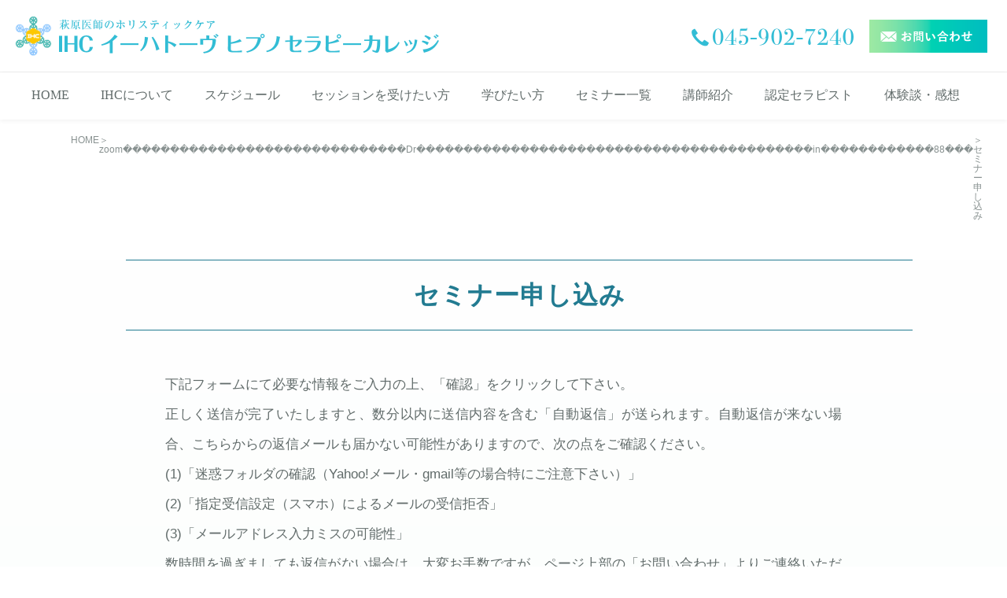

--- FILE ---
content_type: text/html; charset=UTF-8
request_url: https://saimin-c.com/seminar-form/?seminar=zoom%EF%BF%BD%EF%BF%BD%EF%BF%BD%EF%BF%BD%EF%BF%BD%EF%BF%BD%EF%BF%BD%EF%BF%BD%EF%BF%BD%EF%BF%BD%EF%BF%BD%EF%BF%BD%EF%BF%BD%EF%BF%BD%EF%BF%BD%EF%BF%BD%EF%BF%BD%EF%BF%BD%EF%BF%BD%EF%BF%BD%EF%BF%BD%EF%BF%BD%EF%BF%BD%EF%BF%BD%EF%BF%BD%EF%BF%BD%EF%BF%BD%EF%BF%BD%EF%BF%BD%EF%BF%BDDr%EF%BF%BD%EF%BF%BD%EF%BF%BD%EF%BF%BD%EF%BF%BD%EF%BF%BD%EF%BF%BD%EF%BF%BD%EF%BF%BD%EF%BF%BD%EF%BF%BD%EF%BF%BD%EF%BF%BD%EF%BF%BD%EF%BF%BD%EF%BF%BD%EF%BF%BD%EF%BF%BD%EF%BF%BD%EF%BF%BD%EF%BF%BD%EF%BF%BD%EF%BF%BD%EF%BF%BD%EF%BF%BD%EF%BF%BD%EF%BF%BD%EF%BF%BD%EF%BF%BD%EF%BF%BD%EF%BF%BD%EF%BF%BD%EF%BF%BD%EF%BF%BD%EF%BF%BD%EF%BF%BD%EF%BF%BD%EF%BF%BD%EF%BF%BD%EF%BF%BD%EF%BF%BD%EF%BF%BDin%EF%BF%BD%EF%BF%BD%EF%BF%BD%EF%BF%BD%EF%BF%BD%EF%BF%BD%EF%BF%BD%EF%BF%BD%EF%BF%BD%EF%BF%BD%EF%BF%BD%EF%BF%BD88%EF%BF%BD%EF%BF%BD%EF%BF%BD
body_size: 5401
content:
<!doctype html>
<html>
<head>
<!-- Google tag (gtag.js) -->
<script async src="https://www.googletagmanager.com/gtag/js?id=G-49XEKEJ7FX"></script>
<script>
  window.dataLayer = window.dataLayer || [];
  function gtag(){dataLayer.push(arguments);}
  gtag('js', new Date());

  gtag('config', 'G-49XEKEJ7FX');
</script>
	
<meta charset="UTF-8">
<title>セミナー申し込み｜イーハトーヴヒプノセラピーカレッジ</title>
<meta name="viewport" content="width=device-width">
<meta name="description" content="ヒプノセラピー（催眠療法）の基礎を習得する基礎セミナー、ソマティックヒーリング、退行催眠セミナーの申し込みはこちら。ご不明点ありましたらイーハトーヴヒプノセラピーカレッジまでお問い合わせください。" />
<meta http-equiv="Cache-Control" content="no-cache">
<link href="../css/reset.css" rel="stylesheet" type="text/css">
<link href="../css/style.css" rel="stylesheet" type="text/css">
<link href="../css/form.css" rel="stylesheet" type="text/css">
<link href="../css/responsive.css" rel="stylesheet" type="text/css">
<script src="https://cdn.jsdelivr.net/npm/jquery@3/dist/jquery.min.js"></script> 
<script src="https://cdnjs.cloudflare.com/ajax/libs/iScroll/5.1.3/iscroll.min.js"></script> 
<script type="text/javascript" src="../js/slick.min.js"></script> 
<script type="text/javascript" src="../js/main.js"></script> 
<script type="text/javascript" src="../js/fixedheader.js"></script> 
<script src="https://ajaxzip3.github.io/ajaxzip3.js" charset="UTF-8"></script> 
<script src="https://kit.fontawesome.com/80b32cb88a.js" crossorigin="anonymous"></script>
</head>
<body>
<header>
  <h1><a href="/index.html"><img src="/img/logo.png" alt="イーハトーヴヒプノセラピーカレッジ" width="538" height="50"></a></h1>
<a id="hd-tel" href="tel:0459027240"><img src="/img/hd-tel.png" width="206" height="42" alt="045-902-7240"/></a>
<a id="hd-contact" href="/contact/"><img src="/img/hd-contact.png" width="150" height="42" alt="お問い合わせ"/></a> </header>
<!--<nav id="gnav">
  <ul class="cf">
    <li><a href="/index.html">HOME</a></li>
    <li class="menu-single"><a href="">IHCについて</a>
      <ul class="menu-second-level">
        <li><a href="/about.html">ご挨拶</a></li>
        <li><a href="/hypnotism.html">催眠について</a></li>
		<li><a href="/faq.html">Q＆A</a></li>   
      </ul>
    </li>
    <li class="menu-single"><a href="">セッションを受けたい方</a>
      <ul class="menu-second-level">
        <li><a href="/session.html">セッション予約</a></li>
        <li><a href="http://ihatovo-clinic.com/chiryo/somatic/" target="_blank">ソマティックヒーリング</a></li>
        <li><a href="/diet.html">イメージバンドダイエット</a></li>
      </ul>
    </li>
    <li class="menu-single"><a href="">学びたい方</a>
      <ul class="menu-second-level">
		<li><a href="/first.html">初めての方へ</a></li>  
        <li><a href="/guide.html">受講案内</a></li>
        <li><a href="/schedule/">スケジュール</a></li>
        <li><a href="/basic.php">基礎セミナー</a></li>
        <li><a href="https://ihatovo-college.com/regression-hypnosis-seminar/" target="_blank">退行催眠療法コース</a></li>
        <li><a href="/somatic.php">ソマティックヒーリング</a></li>
        <li><a href="/ngh.html">NGH公認セラピスト認定講座</a></li>
      </ul>
    </li>
	<li><a href="/seminar/">セミナー一覧</a></li>  
    <li class="menu-single"><a href="">講師紹介</a>
      <ul class="menu-second-level">
        <li><a href="/hagiwara/">萩原　優</a></li>
        <li><a href="/nishida/">西田　美樹子</a></li>
        <li><a href="/suzuki/">鈴木　ひろえ</a></li>
      </ul>
    </li>
    <li class="menu-single"><a href="">認定セラピスト</a>
      <ul class="menu-second-level">
        <li><a href="/therapist/advance.html">Advance</a></li>
		  <li><a href="/therapist/standard.html">Standard</a></li>
        <li><a href="/therapist/basic.html">Basic</a></li>
      </ul>
    </li>
    <li class="menu-single"><a href="">体験談・感想</a>
      <ul class="menu-second-level">
        <li><a href="/voice/session.html">セッション体験談</a></li>
        <li><a href="/voice/basic.html">基礎セミナー感想</a></li>
        <li><a href="/voice/regression.html">退行催眠セミナー感想</a></li>
        <li><a href="/voice/study.html">勉強会参加者の声</a></li>
        <li><a href="/voice/somatic.html">ソマティックヒーリング体験談</a></li>
        <li><a href="/voice/diet.html">イメージバンドダイエット体験談</a></li>
      </ul>
    </li>
    <li><a href="/access.html">アクセス</a></li>
  </ul>
</nav>-->
<nav id="gnav">
  <ul class="cf">
    <li><a href="/index.html">HOME</a></li>
    <li class="menu-single"><a href="#" class="disable">IHCについて</a>
      <ul class="menu-second-level">
        <li><a href="/about.html">ご挨拶</a></li>
        <li><a href="/hypnotism.html">催眠について</a></li>
        <li><a href="/faq.html">Q＆A</a></li>
		 <li><a href="/access.html">アクセス</a></li>
      </ul>
    </li>
	<li><a href="/schedule/">スケジュール</a></li>
    <li class="menu-single"><a href="#" class="disable">セッションを受けたい方</a>
      <ul class="menu-second-level">
        <li><a href="/session.html">セッション予約</a></li>
        <li><a href="http://ihatovo-clinic.com/chiryo/somatic/" target="_blank">ソマティックヒーリング</a></li>
        <li><a href="/diet.html">イメージバンドダイエット</a></li>
      </ul>
    </li>
    <li class="menu-single"><a href="#" class="disable">学びたい方</a>
      <ul class="menu-second-level">
		<li><a href="/first.html">初めての方へ</a></li>
        <li><a href="/guide.html">受講案内</a></li>
        <li><a href="/schedule/">スケジュール</a></li>
        <li><a href="/basic.php">基礎セミナー</a></li>
        <li><a href="https://ihatovo-college.com/regression-hypnosis-seminar/" target="_blank">退行催眠療法コース</a></li>
        <li><a href="/somatic.php">ソマティックヒーリング</a></li>
        <li><a href="/ngh.html">NGH公認セラピスト認定講座</a></li>
      </ul>
    </li>
    <li><a href="/seminar/">セミナー一覧</a></li>
    <li class="menu-single"><a href="#" class="disable">講師紹介</a>
      <ul class="menu-second-level">
        <li><a href="/hagiwara/">萩原　優</a></li>
        <li><a href="/nishida/">西田　美樹子</a></li>
        <li><a href="/suzuki/">鈴木　ひろえ</a></li>
      </ul>
    </li>
    <li class="menu-single"><a href="#" class="disable">認定セラピスト</a>
      <ul class="menu-second-level">
        <li><a href="/therapist/advance.html">Advance</a></li>
        <li><a href="/therapist/standard.html">Standard</a></li>
        <li><a href="/therapist/basic.html">Basic</a></li>
      </ul>
    </li>
    <li class="menu-single"><a href="#" class="disable">体験談・感想</a>
      <ul class="menu-second-level">
        <li><a href="/voice/session.html">セッション体験談</a></li>
        <li><a href="/voice/basic.html">基礎セミナー感想</a></li>
        <li><a href="/voice/regression.html">退行催眠セミナー感想</a></li>
        <li><a href="/voice/study.html">勉強会参加者の声</a></li>
        <li><a href="/voice/somatic.html">ソマティックヒーリング体験談</a></li>
        <li><a href="/voice/diet.html">イメージバンドダイエット体験談</a></li>
      </ul>
    </li>
    <!--<li><a href="/access.html">アクセス</a></li>-->
  </ul>
</nav>
<div id="gnav_sp">
  <div class="menu-trigger" href=""> <span></span> <span></span> <span></span> </div>
  <nav>
    <p class="sp-logo"><img src="/img/logo.png" alt="IHCイーハトーヴヒプノセラピーカレッジ"/></p>
    <ul class="menu">
      <li><a href="/index.html">HOME</a></li>
      <li class="menu__item"><a class="menu__item__link js-menu__item__link" href="">IHCについて</a>
        <ul class="submenu">
          <li class="submenu__item"><a href="/about.html">- ご挨拶</a></li>
          <li class="submenu__item"><a href="/hypnotism.html">- 催眠について</a></li>
			<li class="submenu__item"><a href="/faq.html">- Q＆A</a></li>	
        </ul>
      </li>
		
      <li class="menu__item"><a href="" class="menu__item__link js-menu__item__link">セッションを受けたい方</a>
        <ul class="submenu">
          <li class="submenu__item"><a href="/session.html">- セッション予約</a></li>
          <li class="submenu__item"><a href="http://ihatovo-clinic.com/chiryo/somatic/" target="_blank">- ソマティックヒーリング</a></li>
          <li class="submenu__item"><a href="/diet.html">- イメージバンドダイエット</a></li>
        </ul>
      </li>
      <li class="menu__item"><a href="" class="menu__item__link js-menu__item__link">学びたい方</a>
        <ul class="submenu">
		<li class="submenu__item"><a href="/first.html">- 初めての方へ</a></li>	
          <li class="submenu__item"><a href="/guide.html">- 受講案内</a></li>
          <li class="submenu__item"><a href="/schedule/">- スケジュール</a></li>
          <li class="submenu__item"><a href="/basic.php">- 基礎セミナー</a></li>
          <li class="submenu__item"><a href="https://ihatovo-college.com/regression-hypnosis-seminar/" target="_blank">- 退行催眠療法コース</a></li>
          <li class="submenu__item"><a href="/somatic.php">- ソマティックヒーリング</a></li>
          <li class="submenu__item"><a href="/ngh.html">- NGH公認セラピスト認定講座</a></li>
        </ul>
      </li>
	<li><a href="/seminar/">セミナー一覧</a></li>	
      <li class="menu__item"><a href="" class="menu__item__link js-menu__item__link">講師紹介</a>
        <ul class="submenu">
          <li class="submenu__item"><a href="/hagiwara/">- 萩原　優</a></li>
          <li class="submenu__item"><a href="/nishida/">- 西田　美樹子</a></li>
          <li class="submenu__item"><a href="/suzuki/">- 鈴木　ひろえ</a></li>
        </ul>
      </li>
      <li class="menu__item"><a href="" class="menu__item__link js-menu__item__link">認定セラピスト</a>
        <ul class="submenu">
          <li class="submenu__item"><a href="/therapist/advance.html">- Advance</a></li>
          <li class="submenu__item"><a href="/therapist/basic.html">- Basic</a></li>
        </ul>
      </li>
      <li class="menu__item"><a href="" class="menu__item__link js-menu__item__link">体験談・感想</a>
        <ul class="submenu">
          <li class="submenu__item"><a href="/voice/session.html">- セッション体験談</a></li>
          <li class="submenu__item"><a href="/voice/basic.html">- 基礎セミナー感想</a></li>
          <li class="submenu__item"><a href="/voice/regression.html">- 退行催眠セミナー感想</a></li>
          <li class="submenu__item"><a href="/voice/study.html">- 勉強会参加者の声</a></li>
          <li class="submenu__item"><a href="/voice/somatic.html">- ソマティックヒーリング体験談</a></li>
          <li class="submenu__item"><a href="/voice/diet.html">- イメージバンドダイエット体験談</a></li>
        </ul>
      </li>
      <li><a href="/access.html">アクセス</a></li>
		<li><a href="/cancel.html">キャンセル規定</a></li>	
    </ul>
    <a class="sp-tel" href="tel:0459027240"><i class="fas fa-phone-alt"></i>045-902-7240</a> <a class="sp-contact" href="/contact/"><i class="fas fa-envelope"></i>お問い合わせ</a> </nav>
  <div class="overlay"></div>
</div>
<ul id="bread">
  <li><a href="/index.html">HOME</a></li>
  <li><a href="/seminar/zoom������������������������������Dr������������������������������������������in������������88���">zoom������������������������������Dr������������������������������������������in������������88���</a></li>
  <li>セミナー申し込み</li>
</ul>
<main class="lower">
  <section class="bk-type1">
    <div class="wrapper">
      <h2>セミナー申し込み</h2>
      <div id="formWrap">
        <p>下記フォームにて必要な情報をご入力の上、「確認」をクリックして下さい。<br>
          正しく送信が完了いたしますと、数分以内に送信内容を含む「自動返信」が送られます。自動返信が来ない場合、こちらからの返信メールも届かない可能性がありますので、次の点をご確認ください。<br>
          (1)「迷惑フォルダの確認（Yahoo!メール・gmail等の場合特にご注意下さい）」<br>
          (2)「指定受信設定（スマホ）によるメールの受信拒否」<br>
          (3)「メールアドレス入力ミスの可能性」<br>
          数時間を過ぎましても返信がない場合は、大変お手数ですが、ページ上部の「お問い合わせ」よりご連絡いただくか、お電話にてお問い合わせください。</p>
		  <p>※<span class="red">２回目以降にお申し込みの方</span>は、必須事項のみのご入力で構いません。<br>※同一名称のセミナーが複数ある場合、<span class="red">備考欄にご希望の日程</span>をご記入いただけますと幸いです。</p>
				  
        <form method="post" action="mail.php">
          <table class="formTable">
            <tr>
              <th>ご希望セミナー<span class="must">※必須</span></th>
              <td><input size="70" type="text" name="ご希望セミナー" value="zoom������������������������������Dr������������������������������������������in������������88���" /></td>
            </tr>
            <!--<tr>
              <th>セミナー開催日<span class="must">※必須</span></th>
              <td><select name="セミナー開催日[][]">
                  <option value="月">月</option>
                  <option value="1月">1月</option>
                  <option value="2月">2月</option>
                  <option value="3月">3月</option>
                  <option value="4月">4月</option>
                  <option value="5月">5月</option>
                  <option value="6月">6月</option>
                  <option value="7月">7月</option>
                  <option value="8月">8月</option>
                  <option value="9月">9月</option>
                  <option value="10月">10月</option>
                  <option value="11月">11月</option>
                  <option value="12月">12月</option>
                </select>
                &nbsp;
                <select name="セミナー開催日[][]">
                  <option value="日">日</option>
                  <option value="1日">1日</option>
                  <option value="2日">2日</option>
                  <option value="3日">3日</option>
                  <option value="4日">4日</option>
                  <option value="5日">5日</option>
                  <option value="6日">6日</option>
                  <option value="7日">7日</option>
                  <option value="8日">8日</option>
                  <option value="9日">9日</option>
                  <option value="10日">10日</option>
                  <option value="11日">11日</option>
                  <option value="12日">12日</option>
                  <option value="13日">13日</option>
                  <option value="14日">14日</option>
                  <option value="15日">15日</option>
                  <option value="16日">16日</option>
                  <option value="17日">17日</option>
                  <option value="18日">18日</option>
                  <option value="19日">19日</option>
                  <option value="20日">20日</option>
                  <option value="21日">21日</option>
                  <option value="22日">22日</option>
                  <option value="23日">23日</option>
                  <option value="24日">24日</option>
                  <option value="25日">25日</option>
                  <option value="26日">26日</option>
                  <option value="27日">27日</option>
                  <option value="28日">28日</option>
                  <option value="29日">29日</option>
                  <option value="30日">30日</option>
                  <option value="31日">31日</option>
                </select></td>
            </tr>-->
            <tr>
              <th>お名前<span class="must">※必須</span></th>
              <td><input size="70" type="text" name="お名前" /></td>
            </tr>
            <tr>
              <th>フリガナ</th>
              <td><input size="70" type="text" name="フリガナ" /></td>
            </tr>
			<tr>
              <th>電話番号<span class="must">※必須</span></th>
              <td><input size="30" type="text" name="電話番号" /></td>
            </tr>  
            <tr>
              <th>メールアドレス<span class="must">※必須</span></th>
              <td><input size="70" type="text" name="Email" /></td>
            </tr>
            
            <!--<tr>
              <th>携帯番号</th>
              <td><input size="30" type="text" name="携帯番号" /></td>
            </tr>-->
            <tr>
              <th>性別</th>
              <td><input type="radio" name="性別" value="男" class="radio" />
                男&nbsp;
                <input type="radio" name="性別" value="女" class="radio"/>
                女 </td>
            </tr>
            <tr>
              <th>年齢</th>
              <td><select name="年齢[][歳]">
                  <option value="">---</option>
                  <option value="〜15">15歳以下</option>
                  <option value="16">16歳</option>
                  <option value="17">17歳</option>
                  <option value="18">18歳</option>
                  <option value="19">19歳</option>
                  <option value="20">20歳</option>
                  <option value="21">21歳</option>
                  <option value="22">22歳</option>
                  <option value="23">23歳</option>
                  <option value="24">24歳</option>
                  <option value="25">25歳</option>
                  <option value="26">26歳</option>
                  <option value="27">27歳</option>
                  <option value="28">28歳</option>
                  <option value="29">29歳</option>
                  <option value="30">30歳</option>
                  <option value="31">31歳</option>
                  <option value="32">32歳</option>
                  <option value="33">33歳</option>
                  <option value="34">34歳</option>
                  <option value="35">35歳</option>
                  <option value="36">36歳</option>
                  <option value="37">37歳</option>
                  <option value="38">38歳</option>
                  <option value="39">39歳</option>
                  <option value="40">40歳</option>
                  <option value="41">41歳</option>
                  <option value="42">42歳</option>
                  <option value="43">43歳</option>
                  <option value="44">44歳</option>
                  <option value="45">45歳</option>
                  <option value="46">46歳</option>
                  <option value="47">47歳</option>
                  <option value="48">48歳</option>
                  <option value="49">49歳</option>
                  <option value="50">50歳</option>
                  <option value="51">51歳</option>
                  <option value="52">52歳</option>
                  <option value="53">53歳</option>
                  <option value="54">54歳</option>
                  <option value="55">55歳</option>
                  <option value="56">56歳</option>
                  <option value="57">57歳</option>
                  <option value="58">58歳</option>
                  <option value="59">59歳</option>
                  <option value="60">60歳</option>
                  <option value="61">61歳</option>
                  <option value="62">62歳</option>
                  <option value="63">63歳</option>
                  <option value="64">64歳</option>
                  <option value="65">65歳</option>
                  <option value="66">66歳</option>
                  <option value="67">67歳</option>
                  <option value="68">68歳</option>
                  <option value="69">69歳</option>
                  <option value="70">70歳</option>
                  <option value="71">71歳</option>
                  <option value="72">72歳</option>
                  <option value="73">73歳</option>
                  <option value="74">74歳</option>
                  <option value="75">75歳</option>
                  <option value="76">76歳</option>
                  <option value="77">77歳</option>
                  <option value="78">78歳</option>
                  <option value="79">79歳</option>
                  <option value="80〜">80歳以上</option>
                </select></td>
            </tr>
            <tr>
              <th>郵便番号</th>
              <td><input size="10" type="text" name="郵便番号" onKeyUp="AjaxZip3.zip2addr(this,'','住所','住所');"/></td>
            </tr>
            <tr>
              <th>住所</th>
              <td><input size="70" type="text" name="住所" /></td>
            </tr>
            <tr>
              <th>職業</th>
              <td><select name="職業">
                  <option value="">---</option>
                  <option value="会社員">会社員</option>
                  <option value="役員">役員</option>
                  <option value="自営業">自営業</option>
                  <option value="公務員">公務員</option>
                  <option value="教育関係">教育関係</option>
                  <option value="医療関係">医療関係</option>
                  <option value="学生">学生</option>
                  <option value="パート・アルバイト">パート・アルバイト</option>
                  <option value="主婦">主婦</option>
                  <option value="フリーター">フリーター</option>
                  <option value="その他">その他</option>
                </select></td>
            </tr>
            <tr>
              <th>お支払い</th>
              <td><input type="radio" name="お支払い" value="銀行振込" class="radio" />
                銀行振込&nbsp;
                <input type="radio" name="お支払い" value="PayPal決済" class="radio" />
                PayPal決済&nbsp;
				<input type="radio" name="お支払い" value="その他" class="radio" />
                その他</td>
            </tr>
            <tr>
              <th>ご紹介者</th>
              <td><input size="70" type="text" name="ご紹介者" /></td>
            </tr>
            <tr>
              <th>備考</th>
              <td><textarea name="備考" cols="70" rows="10"></textarea></td>
            </tr>
          </table>
          <p align="center">
            <input type="submit" value="　 確認 　" class="form-btn" />
            　
            <input type="reset" value="リセット" class="form-btn" />
          </p>
        </form>
      </div>
    </div>
  </section>
</main>
<div class="top-bnr-area2">
  <div class="wrapper">
    <p><a href="https://ihatovo-college.com/courses/" target="_blank"><img src="/img/bnr-online-college.jpg" width="400" height="100" alt="オンラインカレッジ"/></a></p>
    <p><a href="https://ihatovo-clinic.com/mailmaga/" target="_blank"><img src="/img/bnr-email-magazine.jpg" width="400" height="100" alt="メールマガジン購読"/></a></p>
  </div>
</div>
<aside>
  <ul class="container">
    <li><a href="https://webinar.ihatovo-college.com/w/subconscious/" target="_blank"><img src="/img/bnr-talksalon.jpg" alt="オンライントークサロン"/></a></li>
    <li><a href="https://ihatovo-clinic.com/" target="_blank"><img src="/img/bnr-clinic.jpg" alt="イーハトーヴクリニック"/></a></li>
    <li><a href="https://japan-mha.com/" target="_blank"><img src="/img/bnr-jmha.jpg" alt="日本医療催眠学会"/></a></li>
    <li><a href="https://www.facebook.com/ihatovoclinic" target="_blank"><img src="/img/bnr-facebook.jpg" alt="facebook"/></a></li>
	<li><a href="https://somatichealing-jp.com/" target="_blank"><img src="/img/bnr-somatic.jpg" alt="ソマティックヒーリング協会"/></a></li>
  </ul>
</aside><footer>
<div class="wrapper">
    <div>
      <ul>
        <li class="bold"><a href="/index.html">HOME</li>
      </ul>
      <ul>
        <li class="bold">IHCについて</li>
        <li><a href="/about.html">ご挨拶</a></li>
        <li><a href="/hypnotism.html">催眠について</a></li>
		   <li><a href="/faq.html">Q＆A</a></li>
      </ul>
    </div>
    <div>
      <ul>
        <li class="bold">セッションを受けたい方</li>
        <li><a href="/session.html">セッション予約</a></li>
        <li><a href="http://ihatovo-clinic.com/chiryo/somatic/" target="_blank">ソマティックヒーリング</a></li>
        <li><a href="/diet.html">イメージバンドダイエット</a></li>
      </ul>
      <ul>
        <li class="bold">学びたい方</li>
		<li><a href="/first.html">初めての方へ</a></li>  
        <li><a href="/guide.html">受講案内</a></li>
        <li><a href="/schedule/">スケジュール</a></li>
        <li><a href="/basic.php">基礎セミナー</a></li>
        <li><a href="https://ihatovo-college.com/regression-hypnosis-seminar/" target="_blank">退行催眠療法コース</a></li>
        <li><a href="/somatic.php">ソマティックヒーリング</a></li>
        <li><a href="/ngh.html">NGH公認セラピスト認定講座</a></li>
      </ul>
    </div>
    <div>
	<ul>
        <li class="bold"><a href="/seminar/">セミナー一覧</a></li>
      </ul>
      <ul>
        <li class="bold">講師紹介</li>
        <li><a href="/hagiwara/">萩原　優</a></li>
        <li><a href="/nishida/">西田　美樹子</a></li>
        <li><a href="/suzuki/">鈴木　ひろえ</a></li>
      </ul>
      <ul>
        <li class="bold">認定セラピスト</li>
        <li><a href="/therapist/advance.html">Advance</a></li>
		   <li><a href="/therapist/standard.html">Standard</a></li>
        <li><a href="/therapist/basic.html">Basic</a></li>
		 
      </ul>
    </div>
    <div>
      <ul>
        <li class="bold">体験談・感想</li>
        <li><a href="/voice/session.html">セッション体験談</a></li>
        <li><a href="/voice/basic.html">基礎セミナー感想</a></li>
        <li><a href="/voice/regression.html">退行催眠セミナー感想</a></li>
        <li><a href="/voice/study.html">勉強会参加者の声</a></li>
        <li><a href="/voice/somatic.html">ソマティックヒーリング体験談</a></li>
        <li><a href="/voice/diet.html">イメージバンドダイエット体験談</a></li>
      </ul>
    </div>
    <div>
      <ul>
        <li class="bold"><a href="/access.html">アクセス</a></li>
      </ul>
      <ul>
        <li class="bold"><a href="/contact/">お問い合せ</a></li>
      </ul>
      <ul>
        <li class="bold"><a href="/cancel.html">キャンセル規定</a></li>
      </ul>
      <ul>
        <li class="bold"><a href="https://plaza.rakuten.co.jp/ihatovoclinic/" target="_blank">ブログ</a></li>
      </ul>
    </div>
  </div>
<p><small>&copy; IHC イーハトーヴヒプノセラピーカレッジ  All rights reserved.</small></p>
</footer>
<link href="https://use.fontawesome.com/releases/v5.6.1/css/all.css" rel="stylesheet">
<script src="../js/common.js"></script>
</body>
</html>


--- FILE ---
content_type: text/css
request_url: https://saimin-c.com/css/style.css
body_size: 9118
content:
@charset "UTF-8";
/* CSS Document */
@import url('https://fonts.googleapis.com/css2?family=EB+Garamond:wght@500&display=swap');
html {
  scroll-behavior: smooth;
}
body {
  font-family: "游ゴシック Medium", "Yu Gothic Medium", "游ゴシック体", "YuGothic", "ヒラギノ角ゴ ProN W3", "Hiragino Kaku Gothic ProN", "メイリオ", "Meiryo", "verdana", sans-serif;
  font-weight: normal;
  font-size: 17px;
  color: #616b6a;
  font-weight: 400;
  box-sizing: border-box;
  text-align: justify;
  overflow-wrap: break-word;
  word-wrap: break-word;
}
img {
  vertical-align: bottom;
}
.bold {
  font-family: "游ゴシック体", YuGothic, "游ゴシック", "Yu Gothic", sans-serif;
  font-weight: bold;
}
.bold-bg {
  font-family: "游ゴシック体", YuGothic, "游ゴシック", "Yu Gothic", sans-serif;
  font-weight: bold;
  color: #227b91;
}
.cf:after {
  content: "";
  clear: both;
  display: block;
}
.sp-only {
  display: none;
}
.pc-only {
  display: block;
}
.pc-view{
	display: block;
}
.sp-view{
	display: none;
}
.clear {
  clear: both;
}
.red {
  color: #e60012;
}
.bold-red {
  color: #e60012;
  font-family: "游ゴシック体", YuGothic, "游ゴシック", "Yu Gothic", sans-serif;
  font-weight: bold;
}
.wrapper {
  width: 1000px;
  margin-right: auto;
  margin-left: auto;
  padding-right: 20px;
  padding-left: 20px;
}
.container {
  max-width: 1300px;
  margin-right: auto;
  margin-left: auto;
  padding-right: 20px;
  padding-left: 20px;
}
.underlink a {
  text-decoration: underline;
  color: #5fbbd2;
}
.underlink a:hover {
  text-decoration: none;
  color: #5fbbd2;
}
a img:hover {
  opacity: 0.8;
  transition: 0.3s ease-in-out;
}
header {
  display: flex;
  align-items: center;
  /*height: auto;*/
  padding: 20px 25px 20px 20px;
  border-bottom: solid 1px #ededed;
  height: 92px;
  box-sizing: border-box;
}
header h1 {
  margin-right: auto;
}
header a {
  display: block;
}
#hd-tel {
  margin-right: 20px;
}
#hd-contact img:hover {
  opacity: 0.8;
}
#gnav_sp {
  display: none;
}
#gnav {
  font-size: 16px;
  height: 60px;
  font-family: "游明朝", YuMincho, "Hiragino Mincho ProN W3", "ヒラギノ明朝 ProN W3", "Hiragino Mincho ProN", serif;
  box-shadow: 0px 2px 5px rgba(0, 0, 0, 0.05);
  position: absolute;
  top: 92px;
  width: 100%;
  z-index: 9999;
  background-color: #ffffff;
  padding-bottom: 60px;
}
#gnav.fixed {
  position: fixed;
  top: 0;
  margin-top: 0;
  box-shadow: 0 0 1px rgba(0, 0, 0, 0.2);
  background-color: rgba(255, 255, 255, 0.9);
}
#gnav a {
  color: #616b6a;
  text-decoration: none;
  line-height: 58px;
  display: block;
}
#gnav a:hover {
  text-decoration: none;
  color: #5fbbd2;
}
#gnav > ul {
  width: 1200px;
  margin: 0 auto;
}
#gnav ul li {
  float: left;
  margin-right: 2.5em;
  padding: 0;
}
#gnav ul li:last-child {
  margin-right: 0;
}
#gnav ul li.menu-single {
  position: relative;
}
#gnav ul li ul {
  z-index: 9999;
  position: absolute;
  top: 60px;
  left: 0;
  margin: 0;
  padding: 0;
}
#gnav ul li.menu-single ul li {
  white-space: nowrap;
  overflow: hidden;
  float: none;
  width: 100%;
  height: 0;
  color: #fff;
  -moz-transition: .5s;
  -webkit-transition: .5s;
  -o-transition: .5s;
  -ms-transition: .5s;
  transition: .5s;
}
#gnav ul li.menu-single:hover ul li {
  overflow: visible;
  height: auto;
  background-color: #f0f8fa;
  padding: 0 20px;
}
#gnav ul li.menu-single:hover ul li:last-child {
  padding-bottom: 10px;
}
#gnav ul li.current > a {
  text-decoration: none;
  color: #5fbbd2;
  position: relative;
}
#gnav ul li.current > a:after {
  border-bottom: solid 2px #5fbbd2;
  /*padding-top: 2px;*/
  bottom: 0;
  content: "";
  display: block;
  width: 100%;
}
/*2022.9.22追記*/
#gnav ul li.menu-single:hover ul li {
  overflow: visible;
  height: auto;
  background-color: #f0f8fa;
  padding-top: 35px;
  padding-bottom: 0px;
}
#gnav ul li.menu-single:hover ul li:last-child {
  padding-bottom: 35px;
}
#gnav ul li.menu-single .menu-second-level li a {
  line-height: 1;
}
#mv {
  width: 100%;
  margin: 60px auto 50px;
}
#mv .slider {
  width: 100%;
  position: relative;
}
#mv .slider img {
  width: 100%;
  height: auto;
}
.contents h2 {
  font-size: 13px;
  color: #227b91;
  text-align: center;
  font-weight: normal;
  margin-bottom: 30px;
}
.contents h2:before {
  font-family: 'EB Garamond', serif;
  font-size: 43px;
  font-weight: normal;
  letter-spacing: 1px;
  content: 'News';
  display: block;
  margin-bottom: 10px;
}
#news {
  margin-bottom: 50px;
}
#news table {
  border-top: solid 1px #dcdcdc;
  font-size: 16px;
  width: 100%;
  margin-bottom: 20px;
  text-align: left;
}
#news table tr {
  border-bottom: solid 1px #dcdcdc;
}
#news table tr th {
  color: #5fbbd2;
  padding: 20px 20px 20px 15px;
  font-weight: normal;
  width: 10%;
}
#news table tr td {
  padding: 20px 15px 20px 0;
  line-height: 1.8;
  width: 90%;
}
#news table a {
  color: inherit;
  text-decoration: none;
}
#news table a:hover {
  color: #5fbbd2;
}
#news .ichiran {
  display: block;
  text-align: right;
  text-decoration: none;
  color: #5fbbd2;
  font-size: 16px;
}
#news .ichiran:hover {
  text-decoration: underline;
}
/*受講の流れ*/
#top-flow {
  padding: 40px 0;
  background-color: #f0f8fa;
}
#top-flow h2:before {
  content: 'Flow';
}
#top-flow .flow-inner {
  display: flex;
  justify-content: space-between;
}
#top-flow .flow-inner .new-course {
  width: 49%
}
#top-flow .flow-inner .new-course h3 {
  color: #227b91;
  font-size: 22px;
  text-align: center;
  padding: 15px 0;
  border-top: solid 1px #227b91;
  border-bottom: solid 1px #227b91;
  margin-bottom: 25px;
}
#top-flow .flow-inner .new-course figure {
  width: 50px;
  margin: 8px auto;
}
#top-flow .flow-inner .new-course figure img {
  width: 100%;
  height: auto;
}
#top-flow .flow-inner .new-course .flow-item {
  width: 100%;
  padding: 20px 15px 20px 10px;
  background-color: #ffffff;
  border: solid 1px #ccc;
}
#top-flow .flow-inner .new-course a {
  font-weight: bold;
  line-height: 1.3;
  display: flex;
  align-items: center;
  transition: .3s ease;
  text-decoration: none;
  color: #616b6a;
}
#top-flow .flow-inner .new-course a:hover {
  opacity: .8;
  transition: .3s ease;
  cursor: pointer;
}
#top-flow .flow-inner .new-course a span {
  display: inline-block;
  text-wrap: nowrap;
  width: 5em;
  margin-right: 15px;
  padding: 5px 10px;
  background-color: #e5a2c1;
  color: #fff;
  text-align: center;
  font-size: 12px;
  font-weight: normal;
}
/*中級*/
#top-flow .flow-inner .new-course .flow-item.higher {
  width: 100%;
	height: 100px;
  padding: 15px;
	display: flex;
	align-items: center;
	justify-content: center;
  background-color: #ffffff;
  border: solid 1px #ccc;
}
#top-flow .flow-inner .new-course .flow-item.higher a {
  font-weight: bold;
  line-height: 1.3;
  display: flex;
  align-items: center;
  transition: .3s ease;
  text-decoration: none;
  color: #616b6a;
}
#top-flow .wrapper .new-course .flow-item.higher a small {
  font-size: 12px;
  color: #4d5a59;
	font-weight:normal;
	line-height: 1;
}
#top-flow .flow-inner .new-course a:hover {
  opacity: .8;
  transition: .3s ease;
  cursor: pointer;
}
#top-flow .flow-inner .new-course a span {
  display: inline-block;
  text-wrap: nowrap;
  width: 5em;
  margin-right: 15px;
  padding: 5px 10px;
  background-color: #e5a2c1;
  color: #fff;
  text-align: center;
  font-size: 12px;
  font-weight: normal;
}

/*初級*/
#top-flow .wrapper .new-course-wide .flow-item {
  width: 100%;
  padding: 25px 15px;
  background-color: #ffffff;
  border: solid 1px #ccc;
	display: flex;
	align-items: center;
	justify-content: center;
}
#top-flow .wrapper .new-course-wide a {
  font-weight: bold;
  line-height: 1.3;
  display: flex;
  align-items: center;
  transition: .3s ease;
  text-decoration: none;
  color: #616b6a;
}
#top-flow .wrapper .new-course-wide a:hover {
  opacity: .8;
  transition: .3s ease;
  cursor: pointer;
}
#top-flow .wrapper .new-course-wide a span {
  /*display: inline-block;*/
  text-wrap: nowrap;
  width: 5em;
  margin-right: 15px;
  padding: 5px 10px;
  background-color: #e5a2c1;
  color: #fff;
  text-align: center;
  font-size: 12px;
  font-weight: normal;
}
#top-flow .wrapper .new-course-wide figure {
  width: 50px;
  margin: 8px auto;
}
#top-flow .wrapper .new-course-wide figure img {
  width: 100%;
  height: auto;
}

#top-flow .wrapper .new-course a span.tag-2 {
  background-color: #eeb763;
}
#top-flow .wrapper .new-course a span.tag-3 {
  background-color: #75bde7;
}
#top-flow .wrapper .new-course a span.tag-4 {
  background-color: #74c174;
}
/*IHC認定アドバンス ヒプノセラピスト*/
#top-flow .wrapper .new-course .seminar-1 {
  width: 100%;
  padding: 25px 15px;
  background-color: #45a395;
  color: #fff;
  text-align: center;
  justify-content: center;
  font-weight: bold;
}
/*IHC認定アドバンス インストラクター*/
#top-flow .wrapper .new-course .seminar-7 {
  width: 100%;
  padding: 25px 15px;
  background-color: #227b91;
  color: #fff;
  text-align: center;
  justify-content: center;
  font-weight: bold;
}
#top-flow .wrapper .new-course .box-1 {
  display: flex;
  justify-content: space-between;
  margin-bottom: 8px;
}
#top-flow .wrapper .new-course .box-2 {
  display: flex;
  justify-content: space-between;
  margin-bottom: 10px;
}
#top-flow .wrapper .new-course .box-3 {
  display: flex;
  justify-content: space-between;
}
#top-flow .wrapper .new-course .box-1 div, #top-flow .wrapper .new-course .box-3 div {
  width: 49%;
}
#top-flow .wrapper .new-course .box-2 div {
  width: 32%;
}
#top-flow .wrapper .new-course .color-seminar a {
  width: 100%;
  height: 80px;
  line-height: 1.3;
  font-size: 15px;
  color: #fff;
  text-align: center;
  justify-content: center;
}
#top-flow .wrapper .new-course .color-seminar span {
  width: 100%;
  height: 85px;
  line-height: 1;
  font-size: 16px;
  color: #fff;
  text-align: center;
  justify-content: center;
}
/*免疫*/
#top-flow .wrapper .new-course .seminar-2 a {
  background-color: #66cccc;
}
/*花粉症*/
#top-flow .wrapper .new-course .seminar-3 a {
  background-color: #66cc66;
}
/*ソマ上級*/
#top-flow .wrapper .new-course .seminar-4 a {
  background-color: #40aeca;
}
/*がん*/
#top-flow .wrapper .new-course .seminar-5 a {
  background-color: #f19bc3;
}
/*疼痛*/
#top-flow .wrapper .new-course .seminar-6 {
  background-color: #e9ab75;
}

/*1バナー 2023.10.20追記*/
.top-bnr-area3 {
  background: url("../img/top_bg_2.jpg");
  background-repeat: no-repeat;
  background-attachment: fixed;
  background-position: center;
  background-size: cover;
  width: 100%;
  padding: 30px 0;
}
.top-bnr-area3 .container p {
  width: 600px;
  height: 150px;
  margin: 0 auto;
}
.top-bnr-area3 .container p img {
  box-shadow: 2px 2px 10px rgba(100, 100, 100, 0.2);
  width: 100%;
  height: auto;
}
/*MV下バナー*/
.top-main-bnr {
  margin-bottom: 60px;
}
.top-main-bnr .wrapper {
  display: flex;
  justify-content: center;
}
.top-main-bnr .wrapper p {
  width: 48.5%;
  margin-right: 3%;
}
.top-main-bnr .wrapper p img {
  box-shadow: 2px 2px 10px rgba(100, 100, 100, 0.2);
  width: 100%;
  height: auto;
}
.top-main-bnr .wrapper p:last-child {
  margin-right: 0;
}
/*ページ中程２バナー*/
.top-bnr-area {
  background: url("../img/top_bg_1.jpg");
  /*background: url("../img/top-bnr-bk.jpg") no-repeat;*/
  background-repeat: no-repeat;
  background-attachment: fixed;
  background-position: center;
  background-size: cover;
  padding: 40px 0;
  width: 100%;
}
.top-bnr-area .wrapper {
  display: flex;
  justify-content: center;
}
.top-bnr-area .wrapper p {
  width: 48.5%;
  margin-right: 3%;
}
.top-bnr-area .wrapper p img {
  box-shadow: 2px 2px 10px rgba(42, 103, 156, 0.2);
  width: 100%;
  height: auto;
}
.top-bnr-area .wrapper p:last-child {
  margin-right: 0;
}
/*ページ下２バナー*/
.top-bnr-area2 {
  background: url("../img/top_bg_3.jpg") no-repeat;
  /*background: url("../img/top-bnr-bk.jpg") no-repeat;*/
  background-repeat: no-repeat;
  background-attachment: fixed;
  background-position: center bottom;
  background-size: cover;
  /*height: 200px;*/
  padding: 40px 0;
  width: 100%;
}
.top-bnr-area2 .wrapper {
  display: flex;
  justify-content: center;
}
.top-bnr-area2 .wrapper p {
  width: 48.5%;
  margin-right: 3%;
}
.top-bnr-area2 .wrapper p img {
  box-shadow: 0px 0px 10px rgba(0, 0, 0, 0.1);
  width: 100%;
  height: auto;
}
.top-bnr-area2 .wrapper p:last-child {
  margin-right: 0;
}
#top-course {
  background-color: #f0f8fa;
  padding: 40px 0;
}
#top-course h2 {
  font-size: 13px;
  color: #227b91;
  text-align: center;
  font-weight: normal;
  margin-bottom: 40px;
}
#top-course h2:before {
  font-family: 'EB Garamond', serif;
  font-size: 43px;
  font-weight: normal;
  letter-spacing: 1px;
  content: 'Course';
  display: block;
  margin-bottom: 10px;
}
#top-course .wrapper {
  display: flex;
  justify-content: space-between;
}
#top-course .wrapper div {
  width: 32%;
  background-color: #ffffff;
  padding: 11px;
  box-shadow: 0px 0px 10px rgba(42, 103, 156, 0.1);
}
#top-course .wrapper div a {
  color: inherit;
  text-decoration: none;
}
#top-course .wrapper div a:hover {
  color: #5fbbd2;
  text-decoration: none;
}
#top-course .wrapper div figure img {
  width: 100%;
  height: auto;
}
#top-course .wrapper div h3 {
  text-align: center;
  font-size: 18px;
  margin: 10px 0 10px;
}
#top-course .wrapper div span {
  display: block;
  background-color: #5fbbd2;
  color: #ffffff;
  text-align: center;
  font-size: 13px;
  padding: 5px;
  width: 9em;
  margin: 0 auto 10px;
}
#top-course .wrapper div p {
  font-size: 16px;
  line-height: 1.5;
  padding: 0 10px 10px;
}
#top-seminar-info {
  margin: 40px 0;
}
#top-seminar-info h2 {
  font-size: 13px;
  color: #227b91;
  text-align: center;
  font-weight: normal;
  margin-bottom: 40px;
}
#top-seminar-info h2:before {
  font-family: 'EB Garamond', serif;
  font-size: 43px;
  font-weight: normal;
  letter-spacing: 1px;
  content: 'Seminar Information';
  display: block;
  margin-bottom: 10px;
}
#top-seminar-info h2 + .wrapper {}
#top-seminar-info .wrapper {
  display: flex;
  flex-wrap: wrap;
  justify-content: space-between;
  padding: 0;
}
#top-seminar-info .wrapper article {
  width: 49%;
  display: flex;
  margin-bottom: 40px;
}
#top-seminar-info .wrapper article figure {
  width: 140px;
  height: 140px;
  margin-right: 15px;
  min-width: 140px;
}
#top-seminar-info .wrapper article figure img {
  width: 100%;
  height: auto;
}
#top-seminar-info .wrapper article h3 {
  font-size: 18px;
  line-height: 1.5;
  padding-right: 1em;
}
#top-seminar-info .wrapper article h3 a {
  color: #616b6a;
  text-decoration: none;
}
#top-seminar-info .wrapper article h3 a:hover {
  color: #616b6a;
  text-decoration: underline;
}
#top-seminar-info .wrapper article span {
  display: block;
  background-color: #5fbbd2;
  color: #ffffff;
  text-align: center;
  font-size: 13px;
  padding: 5px;
  width: 9em;
  margin: 10px 0;
  line-height: 1.3;
}
#top-seminar-info .wrapper article time {
  color: #5fbbd2;
  font-size: 16px;
  line-height: 1.3;
}
.more {
  display: block;
  font-family: "游ゴシック体", YuGothic, "游ゴシック", "Yu Gothic", sans-serif;
  font-weight: bold;
  width: 340px;
  padding: 20px 0;
  margin: 20px auto 60px;
  text-align: center;
  color: #ffffff;
  background: linear-gradient(90deg, #a5e3a0, #01b4b6);
  box-shadow: 0px 2px 5px rgba(0, 0, 0, 0.2);
  text-decoration: none;
  -webkit-transition: 0.3s ease-in-out;
  transition: 0.3s ease-in-out;
}
.more:hover {
  opacity: 0.8;
}
#top-message {
  background: url("../img/top-message-bk.jpg") no-repeat;
  background-size: cover;
  height: 550px;
  padding-top: 50px;
	position: relative;
}
#top-message .wrapper {
  display: flex;
  justify-content: space-between;
}
#top-message figure {
  width: 330px;
  height: 458px;
	bottom:0;
  align-self: flex-end;
  overflow: hidden;
	margin-bottom:0;
	margin-top: auto;
	margin-right: 20px;
}
#top-message figure img {
  width: 100%;
  height: auto;
  vertical-align: bottom;
}
#top-message h2 {
  font-size: 13px;
  color: #227b91;
  text-align: left;
  font-weight: normal;
  margin-bottom: 20px;
}
#top-message h2:before {
  font-family: 'EB Garamond', serif;
  font-size: 43px;
  font-weight: normal;
  letter-spacing: 1px;
  content: 'Message';
  margin-bottom: 10px;
  display: inline-block;
  margin-right: 10px;
}
#top-message p {
  font-family: "游明朝", YuMincho, "Hiragino Mincho ProN W3", "ヒラギノ明朝 ProN W3", "Hiragino Mincho ProN", serif;
  font-size: 17px;
  line-height: 2.25;
  margin-bottom: 15px;
}
aside {
  background-color: #f0f8fa;
  padding: 25px;
}
aside ul {
  display: flex;
  justify-content: center;
}
aside ul li {
  width: 18.5%;
  margin-right: 1.875%;
}
aside ul li:last-child {
  margin-right: 0;
}
/*aside ul li {
  width: 19%;
  box-shadow: 2px 2px 10px rgba(42, 103, 156, 0.1);
}*/
aside ul li img {
  width: 100%;
  height: auto;
  box-shadow: 2px 2px 10px rgba(42, 103, 156, 0.1);
}
footer {
  padding-top: 50px;
  background-color: #5fbbd2;
  color: #ffffff;
  font-size: 15px;
}
footer .wrapper {
  display: flex;
  justify-content: space-between;
  margin-bottom: 35px;
}
footer .wrapper ul {
  line-height: 1.8;
  margin-bottom: 15px;
}
footer .wrapper ul li:not(:first-child):before {
  content: '-\A';
}
footer p {
  border-top: solid 1px #afdde9;
  text-align: center;
  font-size: 12px;
  padding: 25px 0;
}
footer a {
  color: #ffffff;
  text-decoration: none;
}
footer a:hover {
  color: #ffffff;
  text-decoration: underline;
}
/*==================================
下層全体
===================================*/
#bread {
  width: 1100px;
  margin: 80px auto 50px;
  display: flex;
  font-size: 12px;
  color: #889190;
}
#bread li:not(:first-child):before {
  content: '＞\A';
}
#bread li a {
  color: #889190;
  text-decoration: none;
}
#bread li a:hover {
  color: #889190;
  text-decoration: underline;
}
.bk-type1 {
  background: linear-gradient(0deg, #f5fef8, #ffffff);
}
.bk-type2 {
  background: linear-gradient(0deg, #f0f8fa, #ffffff);
}
.bk-type3 {
  background: linear-gradient(0deg, #eff7f2, #ffffff);
}
.bk-type4 {
  background-image: url("../img/message-bk.jpg");
  background-size: cover;
  background-position: center bottom;
}
.lower section {
  padding-bottom: 70px;
  margin-bottom: 70px;
}
.lower section:last-child {
  margin-bottom: 0;
}
.lower h2 {
  width: 1000px;
  margin: 0 auto 50px;
  padding: 20px;
  line-height: 1.5;
  letter-spacing: 1px;
  font-family: "游明朝", YuMincho, "Hiragino Mincho ProN W3", "ヒラギノ明朝 ProN W3", "Hiragino Mincho ProN", serif;
  font-weight: bold;
  -webkit-font-smoothing: antialiased;
  -moz-osx-font-smoothing: grayscale;
  font-size: 32px;
  color: #227b91;
  text-align: center;
  border-top: solid 1px #227b91;
  border-bottom: solid 1px #227b91;
}
.lower h3 {
  letter-spacing: 0.5px;
  font-family: "游ゴシック体", YuGothic, "游ゴシック", "Yu Gothic", sans-serif;
  font-weight: bold;
  -webkit-font-smoothing: antialiased;
  -moz-osx-font-smoothing: grayscale;
  font-size: 24px;
  color: #32abad;
  border-left: solid #32abad 5px;
  padding-left: 10px;
  margin-bottom: 15px;
}
.lower h4 {
  letter-spacing: 0.5px;
  font-family: "游ゴシック体", YuGothic, "游ゴシック", "Yu Gothic", sans-serif;
  font-weight: bold;
  font-size: 18px;
  color: #227b91;
  margin-bottom: 10px;
  line-height: 1.3;
}
.lower h5 {
  font-family: "游ゴシック体", YuGothic, "游ゴシック", "Yu Gothic", sans-serif;
  font-weight: bold;
  color: #227b91;
  margin-bottom: 0;
}
.lower section p {
  line-height: 2.25;
  font-size: 17px;
  margin-bottom: 40px;
}
.lower section p.mb10 {
  margin-bottom: 10px;
}
.lower section p.mb20 {
  margin-bottom: 20px;
}
.lower section p.mb0 {
  margin-bottom: 0;
}
.lower .float-right {
  padding: 0 0 1em 1em;
  width: 320px;
  height: 240px;
  float: right;
}
.lower .float-left {
  padding: 0 1em 1em 0;
  width: 320px;
  height: 240px;
  float: left;
}
.lower .float-right img, .lower .float-left img {
  width: 100%;
  height: auto;
}
.lower ul {
  line-height: 2.25;
}
.lower ul.margin-list li {
  margin-bottom: 20px;
}
.lower h3 + h4 {
  padding-top: 10px;
}
.ta-center {
  text-align: center;
}
/*==================================
IHCについて
===================================*/
.youtube {
  width: 800px;
  height: 450px;
  margin: 0 auto 50px;
}
.rep {
  color: #227b91;
  text-align: right;
}
#greeting {
  background: linear-gradient(0deg, #f5fef8, #ffffff);
}
#message {
  background-image: url("../img/message-bk.jpg");
  background-size: cover;
  background-position: center bottom;
}
/*==================================
催眠について
===================================*/
ul.dot {
  margin-bottom: 20px;
}
ul.mb40 {
  margin-bottom: 40px;
}
ul.dot li {
  background-image: url("../img/dot.png");
  background-size: 5px;
  background-repeat: no-repeat;
  /*padding-left: 15px;*/
  background-position: left 12px;
  line-height: 2;
  text-indent: 0px;
  margin-left: 0px;
  padding-left: 15px;
}
.grey-bk {
  background-color: #ffffff;
  padding: 15px 0 15px 20px;
  margin-bottom: 20px;
  box-shadow: 0px 0px 7px rgba(153, 174, 161, 0.2);
}
.grey-bk.mb40 {
  margin-bottom: 40px;
}
/*==================================
基礎セミナーについて
===================================*/
ul.number {
  margin-bottom: 40px;
}
ul.number.mb0 {
  margin-bottom: 0;
}
ul.number.mb20 {
  margin-bottom: 20px;
}
ul.number li {
  text-indent: -25px;
  margin-left: 25px;
}
.lower .notes {
  font-size: 16px;
  line-height: 1.8;
  text-indent: -18px;
  margin-left: 18px;
  margin-bottom: 0;
}
.lower .notes2 {
  text-indent: -20px;
  margin-left: 20px;
  margin-bottom: 0;
}
.lower .notes3 {
  font-size: 16px;
  line-height: 1.8;
  text-indent: -18px;
  margin-left: 18px;
  margin-bottom: 40px;
}
/*==================================
ソマティック
===================================*/
.instructor {
  display: flex;
  flex-wrap: wrap;
  justify-content: center;
  margin-top: 20px;
}
.instructor .box {
  padding: 12px;
  background-color: #ffffff;
  text-align: center;
  margin-right: 20px;
  margin-bottom: 40px;
  box-shadow: 0px 0px 7px rgba(153, 174, 161, 0.2);
}
.instructor .box figure {
  width: 280px;
  height: 210px;
  margin-bottom: 15px;
}
.instructor .box figure img {
  width: 100%;
  height: auto;
  display: block;
}
.instructor .box p {
  font-size: 13px;
  margin-bottom: 0;
}
.white-box {
  display: flex;
  margin-top: 20px;
  background-color: #ffffff;
  padding: 30px 50px 20px;
  box-shadow: 0px 0px 7px rgba(153, 174, 161, 0.2);
}
.white-box .box {
  margin-right: 40px;
}
.white-box .box:last-child {
  margin-right: 0;
}
.white-box .box figure {
  width: 150px;
  height: 200px;
  margin-bottom: 15px;
}
.white-box .box figure img {
  width: 100%;
  height: auto;
  display: block;
}
.white-box .box h5 {
  text-align: center;
}
.white-box .box p {
  text-align: center;
  font-size: 13px;
  margin-bottom: 0;
}
/*==================================
NGH
===================================*/
.flL {
  float: left;
  width: 50%;
}
.flR {
  float: right;
  width: 50%;
}
/*==================================
イメージバンドダイエット
===================================*/
.price-box {
  background-color: #ffffff;
  padding: 25px 40px 30px;
  box-shadow: 0px 0px 7px rgba(153, 174, 161, 0.2);
}
.price-box h4 {
  font-family: "游ゴシック体", YuGothic, "游ゴシック", "Yu Gothic", sans-serif;
  font-weight: bold;
  -webkit-font-smoothing: antialiased;
  -moz-osx-font-smoothing: grayscale;
  font-size: 24px;
  line-height: 1.5;
  color: #227b91;
  margin-bottom: 20px;
}
.price-box h4 + div {
  display: flex;
}
.price-box figure {
  width: 187px;
  height: 140px;
  margin-right: 20px;
}
.price-box figure img {
  width: 100%;
  height: auto;
}
.lower .price-box h5 {
  font-size: 16px;
  line-height: 1;
  margin-bottom: 5px;
  font-family: "游ゴシック体", YuGothic, "游ゴシック", "Yu Gothic", sans-serif;
  font-weight: bold;
  color: inherit;
}
.price-box ul {
  font-size: 16px;
  line-height: 2;
}
.lower .price-box p::before {
  content: '4回コース';
  display: block;
  font-size: 17px;
  margin-bottom: 0;
  line-height: 2;
}
.lower .price-box p {
  font-size: 30px;
  color: #d32c25;
  font-family: "游ゴシック体", YuGothic, "游ゴシック", "Yu Gothic", sans-serif;
  font-weight: bold;
  -webkit-font-smoothing: antialiased;
  -moz-osx-font-smoothing: grayscale;
  margin-bottom: 0;
  line-height: 1;
  margin-left: auto;
  align-self: flex-end;
}
.lower .price-box p span {
  font-size: 16px;
}
.reserve-btn {
  display: block;
  width: 340px;
  padding: 20px 0;
  margin: 40px auto 0;
  text-align: center;
  color: #ffffff;
  font-family: "游ゴシック体", YuGothic, "游ゴシック", "Yu Gothic", sans-serif;
  font-weight: bold;
  background: linear-gradient(90deg, #a5e3a0, #01b4b6);
  box-shadow: 0px 2px 5px rgba(0, 0, 0, 0.2);
  text-decoration: none;
  -webkit-transition: 0.3s ease-in-out;
  transition: 0.3s ease-in-out;
}
.reserve-btn:hover {
  opacity: 0.8;
}
/*==================================
体験談
===================================*/
.experience dl {
  background-color: #ffffff;
  padding: 30px 35px;
  margin-bottom: 40px;
  line-height: 2;
  box-shadow: 0px 0px 8px rgba(153, 174, 161, 0.3);
}
.experience dl:last-child {
  margin-bottom: 0;
}
.experience dl dt {
  color: #eb8eb8;
  font-family: "游ゴシック体", YuGothic, "游ゴシック", "Yu Gothic", sans-serif;
  font-weight: bold;
  margin-bottom: 10px;
}
.experience dl dt.man {
  color: #227b91;
}
.experience dl dd {
  margin-bottom: 10px;
}
.experience dl dd:last-child {
  margin-bottom: 0;
}
.align-right {
  text-align: right;
}
.bluegreen {
  color: #227b91;
}
.voice-container {
  display: flex;
  flex-wrap: wrap;
  justify-content: space-between;
}
.voice-container .voice-movie {
  width: 48%;
  margin-bottom: 4%;
}
.voice-container .voice-movie h4 {
  margin-bottom: 5px;
  line-height: 1.8;
  font-size: 17px;
}
.voice-container .voice-movie p {
  margin-bottom: 0;
  line-height: 1.5;
  font-size: 15px;
}
.voice-container .voice-movie figure {
  width: 100%;
  margin-bottom: 15px;
}
.voice-container .voice-movie figure img {
  width: 100%;
  height: auto;
}
.voice-container .voice-movie ul {
  line-height: 1.7;
  margin-bottom: 0;
  font-size: 16px;
  /*background-color:#ffffff;*/
  /*padding:1em 1.2em;*/
  word-break: break-all;
}
.voice-container .voice-movie ul li.bold {
  font-size: 17px;
}
.voice-container .voice-movie ul li.bold span {
  font-weight: normal;
}
.voice-container .voice-movie ul a {
  text-decoration: none;
  color: #5fbbd2;
}
.voice-container .voice-movie ul a:hover {
  text-decoration: underline;
  color: #5fbbd2;
}
/*==================================
セラピスト紹介
===================================*/
.movie {
  width: 800px;
  height: 450px;
  margin: 0 auto;
}
.lower .movie + p {
  width: 800px;
  margin: 10px auto 50px;
  font-size: 13px;
  text-align: center;
}
.white-bk {
  background-color: #ffffff;
  padding: 30px 35px;
  line-height: 2;
  box-shadow: 0px 0px 7px rgba(153, 174, 161, 0.2);
}
.lower .white-bk > p {
  font-family: "游ゴシック体", YuGothic, "游ゴシック", "Yu Gothic", sans-serif;
  font-weight: bold;
  text-align: center;
  color: #227b91;
  font-size: 20px;
  margin-bottom: 0;
}
.white-bk table {
  width: 100%;
  margin: 20px auto;
  border: solid 1px #e5e5e5;
}
.white-bk table tr:nth-child(2) {
  border-top: solid 1px #e5e5e5;
  border-bottom: solid 1px #e5e5e5;
}
.white-bk table th {
  text-align: left;
  padding: 10px;
  border-right: solid 1px #e5e5e5;
}
.white-bk table td {
  text-align: left;
  padding: 10px;
}
.flowchart {
  width: 100%;
  background-color: #ffffff;
  box-shadow: 0px 0px 7px rgba(153, 174, 161, 0.2);
  padding: 10px;
  box-sizing: border-box;
  line-height: 2;
}
.flowchart th {
  box-sizing: border-box;
  width: 12%;
  height: 120px;
  background-color: #aed692;
  color: #ffffff;
  font-family: 'EB Garamond', serif;
  font-size: 30px;
  font-weight: 700;
  vertical-align: middle;
  line-height: 1;
  text-align: center;
}
.flowchart th.s2 {
  background-color: #7fbd7f;
}
.flowchart th.s3 {
  background-color: #49b692;
}
.flowchart th.s4 {
  background-color: #01b4b6;
}
.flowchart th span {
  font-size: 20px;
  font-weight: normal;
  letter-spacing: 2px;
}
.flowchart td {
  vertical-align: middle;
  width: 85%;
  padding: 20px;
}
.flowchart + span {
  background:
    linear-gradient(to top right, rgba(95, 187, 210, 0) 50%, #5fbbd2 50%) no-repeat top left/50% 100%, linear-gradient(to top left, rgba(95, 187, 210, 0) 50%, #5fbbd2 50%) no-repeat top right/50% 100%;
  width: 40px;
  height: 20px;
  display: block;
  margin: 10px auto;
}
.instructor a {
  color: inherit;
  text-decoration: none;
}
.session-explain {
  display: flex;
  margin-bottom: 40px;
}
.session-explain dt {
  width: 13%;
  margin-right: 2%;
}
.session-explain dt img {
  width: 100%;
  height: auto;
}
.session-explain dd {
  width: 85%;
  line-height: 2.25;
  font-size: 17px;
}
/*==================================
セラピスト紹介個別
===================================*/
.profile {
  background-color: #ffffff;
  padding: 30px 35px;
  line-height: 2;
  box-shadow: 0px 0px 7px rgba(153, 174, 161, 0.2);
}
.profile-box {
  display: flex;
  margin-bottom: 20px;
}
.profile-box figure {
  width: 135px;
  height: 180px;
  margin-right: 1em;
}
.profile-box figure img {
  width: 100%;
  height: auto;
}
.lower .profile-box h4 {
  margin-bottom: 0;
  line-height: 1;
  padding-top: 1em;
  color: #616b6a;
  font-size: 18px;
}
.profile-box small {
  font-size: 12px;
  line-height: 1;
}
.profile-box dl {
  line-height: 2;
}
.apply {
  display: block;
  font-family: "游ゴシック体", YuGothic, "游ゴシック", "Yu Gothic", sans-serif;
  font-weight: bold;
  width: 340px;
  padding: 20px 0;
  margin: 30px auto 0;
  text-align: center;
  color: #ffffff;
  background: linear-gradient(90deg, #a5e3a0, #01b4b6);
  box-shadow: 0px 2px 5px rgba(0, 0, 0, 0.2);
  text-decoration: none;
  -webkit-transition: 0.3s ease-in-out;
  transition: 0.3s ease-in-out;
}
.apply:hover {
  opacity: 0.8;
}
/*==================================
認定セラピスト
===================================*/
.area-tab {
  display: flex;
  justify-content: space-between;
  background-color: #e6e6e6;
  padding: 10px;
  font-size: 15px;
  margin-bottom: 80px;
}
.area-tab li {
  background-color: #ffffff;
  text-align: center;
  width: 13.5%;
  line-height: 2.5;
}
.area-tab li a {
  display: block;
  text-decoration: none;
  color: #227b91;
  color: #616b6a;
  background-color: #ffffff;
  text-align: center;
}
.area-tab li a:hover {
  background-color: #227b91;
  color: #ffffff;
  -webkit-transition: 0.3s ease-in-out;
  transition: 0.3s ease-in-out;
}
.lower h3.area-midashi {
  font-size: 24px;
  color: #32abad;
  border-left: none;
  border-bottom: solid #32abad 3px;
  padding-left: 0;
  padding-bottom: 15px;
  margin-bottom: 20px;
}
.member-table {
  width: 100%;
  line-height: 2;
  border: solid 1px #cccccc;
  font-size: 16px;
  background-color: #ffffff;
  margin-bottom: 50px;
  table-layout: fixed;
}
.member-table a {
  text-decoration: underline;
  color: #5fbbd2;
}
.member-table a:hover {
  text-decoration: none;
}
.member-table tr th {
  background-color: #ffedf0;
  border-right: solid 1px #cccccc;
  border-left: solid 1px #cccccc;
  text-align: center;
	padding:10px;
	vertical-align: middle;
}
.member-table tr th:nth-child(1) {
  width: 10%;
}
.member-table tr th:nth-child(2) {
  width: 20%;
}
.member-table tr th:nth-child(3) {
  width: 15%;
}
.member-table tr th:nth-child(4) {
  width: 55%;
}
.member-table tr {
  border-bottom: solid 1px #cccccc;
}
.member-table tr td {
  border-right: solid 1px #cccccc;
  border-left: solid 1px #cccccc;
  text-align: center;
	padding:10px;
	vertical-align: middle;
}
.member-table tr td:nth-child(2), .member-table tr td:nth-child(4) {
  text-align: left;
  padding-left: 1em;
}
/*==================================
Advanceセラピスト紹介
===================================*/
.profile-ad {
  background-color: #ffffff;
  line-height: 2;
  box-shadow: 0px 0px 7px rgba(153, 174, 161, 0.2);
  margin-bottom: 40px;
}
.profile-ad:last-child {
  margin-bottom: 0;
}
.profile-ad-inner {
  padding: 30px 35px;
}
.profile-ad .profile-box-ad {
  display: flex;
  margin-bottom: 0;
  padding: 30px 35px 0;
  /*background-color: #f6fbfc;*/
  /*border-bottom: solid 1px #eeeeee;*/
}
.profile-ad .profile-box-ad a {
  text-decoration: underline;
  color: #5fbbd2;
}
.profile-ad .profile-box-ad a:hover {
  text-decoration: none;
}
.profile-ad .profile-box-ad h4 {
  line-height: 1.5;
  /*color:inherit;*/
  font-size: 20px;
  margin-bottom: 5px;
}
.profile-box-ad small {
  font-size: 12px;
}
.lower .profile-box-ad p {
  font-size: 15px;
  /*font-family: "游ゴシック体", YuGothic, "游ゴシック", "Yu Gothic", sans-serif;
  font-weight: bold;*/
  margin-bottom: 0;
  line-height: 1.5;
  color: #227b91;
}
.profile-ad .profile-box-ad ul {
  line-height: 2;
  font-size: 17px;
}
.profile-ad .profile-ad-inner ul:last-child {
  margin-bottom: 0;
}
.profile-box-ad figure {
  width: 135px;
  height: 180px;
  margin-right: 2em;
}
.profile-box-ad figure img {
  width: 100%;
  height: auto;
}
/*==================================
受講案内
===================================*/
.flowchart2 {
  width: 100%;
  background-color: #ffffff;
  box-shadow: 0px 0px 7px rgba(153, 174, 161, 0.2);
  padding: 10px;
  box-sizing: border-box;
  line-height: 2;
}
.flowchart2 th {
  font-family: "游ゴシック体", YuGothic, "游ゴシック", "Yu Gothic", sans-serif;
  font-weight: bold;
  box-sizing: border-box;
  width: 20%;
  height: 120px;
  background-color: #eeb875;
  color: #ffffff;
  font-size: 18px;
  vertical-align: middle;
  line-height: 1;
  text-align: center;
}
.flowchart2 th.s2 {
  background-color: #aace71;
}
.flowchart2 th.s3 {
  background-color: #49b692;
}
.flowchart2 th.s4 {
  background-color: #1fadb6;
}
.flowchart2 th.s5 {
  background-color: #5589c4;
}
.flowchart2 th span {
  font-size: 20px;
  font-weight: normal;
  letter-spacing: 2px;
}
.flowchart2 td {
  vertical-align: middle;
  width: 80%;
  padding: 20px;
}
.flowchart2 + span {
  background:
    linear-gradient(to top right, rgba(95, 187, 210, 0) 50%, #5fbbd2 50%) no-repeat top left/50% 100%, linear-gradient(to top left, rgba(95, 187, 210, 0) 50%, #5fbbd2 50%) no-repeat top right/50% 100%;
  width: 40px;
  height: 20px;
  display: block;
  margin: 10px auto;
}
.flowchart2.mb20 {
  margin-bottom: 20px;
}
.flex-wrapper {
  display: flex;
  justify-content: space-between;
  align-items: stretch;
  margin-bottom: 10px;
}
.flowchart3 {
  width: 24%;
  background-color: #ffffff;
  box-shadow: 0px 0px 7px rgba(153, 174, 161, 0.2);
  box-sizing: border-box;
  line-height: 1.8;
  font-size: 16px;
}
.flowchart4 {
  width: 32%;
  background-color: #ffffff;
  box-shadow: 0px 0px 7px rgba(153, 174, 161, 0.2);
  box-sizing: border-box;
  line-height: 1.8;
  font-size: 16px;
}
.flowchart3 tr, .flowchart4 tr {
  width: 100%;
}
.flowchart3 th, .flowchart3 td, .flowchart4 th, .flowchart4 td {
  padding: 15px;
  box-sizing: border-box;
  width: 10%;
}
.flowchart3 th {
  background-color: #eeb875;
  font-family: "游ゴシック体", YuGothic, "游ゴシック", "Yu Gothic", sans-serif;
  font-weight: bold;
  color: #ffffff;
  letter-spacing: 0;
  font-size: 15px;
  vertical-align: middle;
  height: 130px;
}
.flowchart4 th {
  background-color: #eeb875;
  font-family: "游ゴシック体", YuGothic, "游ゴシック", "Yu Gothic", sans-serif;
  font-weight: bold;
  color: #ffffff;
  vertical-align: middle;
  height: 120px;
  vertical-align: middle;
}
.flowchart3 th.cer2, .flowchart4 th.cer2 {
  background-color: #aace71;
}
.flowchart3 th.cer3, .flowchart4 th.cer3 {
  background-color: #49b692;
}
.flowchart3 th.cer4 {
  background-color: #1fadb6;
}
.logo-box {
  display: flex;
}
.lower .logo-box h3 {
  letter-spacing: 0.25px;
  font-family: "游ゴシック体", YuGothic, "游ゴシック", "Yu Gothic", sans-serif;
  font-weight: bold;
  font-size: 18px;
  line-height: 1.5;
  color: #227b91;
  border-left: none;
  padding-left: 0;
  margin-bottom: 0;
}
.logo-box figure {
  width: 100px;
  height: 100px;
  margin-right: 20px;
}
.logo-box figure img {
  width: 100%;
  height: auto;
}
.lower .logo-box p {
  margin-bottom: 20px;
}
.guide a {
  text-decoration: none;
  color: #5fbbd2;
}
.guide a:hover {
  text-decoration: underline;
  color: #5fbbd2;
}
.lower .guide ul.dot {
  margin-bottom: 0;
}
/*==================================
カレンダー
===================================*/
.cal-wrapper {
  max-width: 860px; /* 最大幅 */
  min-width: 300px; /* 最小幅 */
  margin: 0 auto;
}
.calendar {
  position: relative;
  padding-bottom: 75%; /* 縦横比 */
  height: 0;
  overflow: hidden;
}
.calendar iframe {
  position: absolute;
  top: 0;
  left: 0;
  width: 100% !important;
  height: 100% !important;
}

/*==================================
スケジュール
===================================*/
.wrap-inner{
	width:100%;
	max-width:860px;
	margin: 0 auto;
}
.sem-schedule-tbl{
	width:100%;
	border:solid 1px #ccc;
	border-bottom: none;
	line-height: 2;
	font-size:15px;
	margin-bottom: 40px;
}
.sem-schedule-tbl tr{
	border-bottom:solid 1px #ccc;
}
.sem-schedule-tbl tr.hd-line{
	background-color: #ffedf0;
}
.sem-schedule-tbl tr.hd-line th{
	font-weight:bold;
	text-align: center;
}
.sem-schedule-tbl tr.hd-line td{
	text-align: center;
	font-weight:bold;
}
.sem-schedule-tbl th{
	width:50%;
	padding:10px 15px;
	text-align: left;
	vertical-align: middle;
	border-right:solid 1px #ccc;
	font-weight:bold;
}
.sem-schedule-tbl td{
	width:50%;
	padding:10px 15px;
	text-align: left;
	vertical-align: middle;
}

/*==================================
セミナー一覧
===================================*/
.lower #top-seminar-info h2 {
  width: 1000px;
  margin: 0 auto 50px;
  padding: 20px;
  letter-spacing: 1px;
  font-family: "游明朝", YuMincho, "Hiragino Mincho ProN W3", "ヒラギノ明朝 ProN W3", "Hiragino Mincho ProN", serif;
  font-weight: bold;
  -webkit-font-smoothing: antialiased;
  -moz-osx-font-smoothing: grayscale;
  font-size: 32px;
  color: #227b91;
  text-align: center;
  border-top: solid 1px #227b91;
  border-bottom: solid 1px #227b91;
}
.lower #top-seminar-info h2:before {
  content: '';
}
.lower #top-seminar-info .wrapper article h3 {
  font-size: 18px;
  border-left: none;
  padding-left: 0;
  margin-bottom: 0;
}
.lower #top-seminar-info {
  margin: 0;
}
.apply {
  display: block;
  font-family: "游ゴシック体", YuGothic, "游ゴシック", "Yu Gothic", sans-serif;
  font-weight: bold;
  width: 340px;
  padding: 20px 0;
  margin: 30px auto 0;
  text-align: center;
  color: #ffffff;
  background: linear-gradient(90deg, #a5e3a0, #01b4b6);
  box-shadow: 0px 2px 5px rgba(0, 0, 0, 0.2);
  text-decoration: none;
  -webkit-transition: 0.3s ease-in-out;
  transition: 0.3s ease-in-out;
}
.apply:hover {
  opacity: 0.8;
}
/*==================================
アクセス
===================================*/
.gmap {
  position: relative;
  padding-bottom: 56.25%;
  padding-top: 30px;
  margin-bottom: 30px;
  height: 0;
  overflow: hidden;
  width: 100%;
}
.gmap iframe, .gmap object, .gmap embed {
  position: absolute;
  top: 0;
  left: 0;
  width: 100%;
  height: 100%;
}
.route {
  display: flex;
  flex-wrap: wrap;
}
.route div {
  width: 31%;
  margin: 0 3% 0 0;
}
.route div:nth-child(3n) {
  margin-right: 0;
}
.lower .route h4 {
  color: #5fbbd2;
  font-family: "游ゴシック体", YuGothic, "游ゴシック", "Yu Gothic", sans-serif;
  font-weight: bold;
  line-height: 20px;
  margin-bottom: 5px;
  font-size: 17px;
  margin-top: 10px;
}
.route h4 span {
  display: inline-block;
  color: #ffffff;
  font-size: 12px;
  width: 20px;
  height: 20px;
  border-radius: 50%;
  background: #5fbbd2;
  text-align: center;
  line-height: 20px;
  margin-right: 5px;
  padding-bottom: 1px;
  vertical-align: top;
}
.lower .route p {
  line-height: 1.5;
  font-size: 16px;
}
.route figure img {
  width: 100%;
  height: auto;
}
.route div + span {
  width: 0;
  height: 0;
  border-left: 15px solid #5fbbd2;
  border-top: 15px solid transparent;
  border-bottom: 15px solid transparent;
  margin-right: 20px;
  margin-left: 20px;
  margin-top: 80px;
}
/*==================================
FAQ
===================================*/
.question {
  line-height: 2;
}
.question dt {
  color: #227b91;
  margin-bottom: 0;
  font-family: "游ゴシック体", YuGothic, "游ゴシック", "Yu Gothic", sans-serif;
  font-weight: bold;
}
.question dd:last-child {
  margin-bottom: 0;
}
.question dd {
  margin-bottom: 30px;
}
/*==================================
お問い合わせフォーム
===================================*/
.form-btn {
  padding: 10px 20px;
}
/*==================================
おしらせ一覧ページ
===================================*/
#news-list .date {
  color: #5fbbd2;
  padding-right: 2em;
}
.lower section#news-list p {
  margin-bottom: 0;
  padding-top: 100px;
  margin-top: -100px;
}
.lower section#news-list p.news-txt {
  margin-bottom: 40px;
}
/*==================================
キャンセル料規定
===================================*/
.white-bk.mb40 {
  margin-bottom: 40px;
}
/*==================================
Standard ヒプノセラピスト
===================================*/
.lower .profile-standard {
  display: flex;
  width: 100%;
  border-bottom: solid 1px #dddddd;
  margin-bottom: 50px;
  justify-content: space-between;
}
.lower .profile-standard:first-of-type {
  padding-top: 30px;
}
.lower .profile-standard figure {
  width: 9.5%;
}
.lower .profile-standard figure img {
  width: 100%;
  height: auto;
}
.lower .profile-standard div {
  width: 88%;
  height: auto;
  padding-bottom: 10px;
}
.lower .profile-standard div > div {
  display: flex;
  align-items: center;
  width: 100%;
  padding-bottom: 0;
}
.lower .profile-standard h3 {
  color: #3d798e;
  font-size: 18px;
  font-weight: bold;
  border: none;
  padding: 0;
  margin-bottom: 5px;
}
.lower .profile-standard small {
  color: #3d798e;
  /*font-size:16px;*/
  font-weight: normal;
  border: none;
  padding: 0;
  margin-bottom: 0;
  padding-right: .5rem;
}
.lower .profile-standard div .hp-link {
  margin: 0 0 0 auto;
  color: #5fbbd2;
  font-size: 17px;
  padding-bottom: 5px;
}
.lower .profile-standard div .hp-link a {
  text-decoration: none;
  color: #5fbbd2;
}
.lower .profile-standard div .hp-link a:hover {
  text-decoration: underline;
  color: #5fbbd2;
}
.lower .profile-standard div .hp-link i {
  padding-right: 5px;
}
.lower .profile-standard div .hp-link + p {
  clear: both;
}
.lower .area-wrap {
  margin-bottom: 80px;
}
/*==================================
初めての方へページ
===================================*/
.lower h3.hd-deco-type1 {
  text-align: center;
  color: #227b91;
  font-size: 26px;
  font-weight: 600;
  border-left: none;
  margin-bottom: 40px;
}
.lower h3.hd-deco-type1:before {
  content: '−';
}
.lower h3.hd-deco-type1:after {
  content: '−';
}
.lower .first-list {
  display: flex;
  flex-wrap: wrap;
  justify-content: space-between;
}
.lower .first-list .item-box {
  width: 48.5%;
  box-shadow: 2px 2px 10px rgba(100, 100, 100, .2);
  margin-bottom: 3%;
  border-radius: 5px;
}
.lower .first-list .item-box:nth-child(3), .lower .first-list .item-box:nth-child(4) {
  margin-bottom: 0;
}
.lower .first-list .item-box {
  width: 48.5%;
  box-shadow: 2px 2px 10px rgba(100, 100, 100, .2);
  margin-bottom: 3%;
  border-radius: 5px;
}
.lower .first-list .item-box a {
 text-decoration: none;
	transition: 0.3s;
}
.lower .first-list .item-box a:hover {
 opacity: .8;
	transition: 0.3s;
}
.lower .first-list .item-box a h4 {
  color: #fff;
  font-size: 17px;
  background-color: #f19ec2;
  padding: 15px;
  border-top-left-radius: 5px;
  border-top-right-radius: 5px;
  margin-bottom: 0;
}
.lower .first-list .item-box a h4.zense-ws {
  background-color: #edbe77;
}
.lower .first-list .item-box a h4.hay-ws {
  background-color: #b7cc85;
}
.lower .first-list .item-box a h4.kiso-sem {
  background-color: #c6b8a3;
}
.lower .first-list .item-box a h4 span {
  font-size: 13px;
}
.lower .first-list .item-box a .bt-part {
  padding: 25px;
  display: flex;
  flex-direction: row-reverse;
  justify-content: space-between;
}
.lower .first-list .item-box a .bt-part figure {
  width: 30%;
}
.lower .first-list .item-box a .bt-part figure img {
  width: 100%;
}
.lower .first-list .item-box a .bt-part .text-area {
  width: 65%;
}
.lower .first-list .item-box a .bt-part .text-area p {
  font-size: 16px;
  line-height: 1.7;
  margin-bottom: 15px;
	color:#616b6a;
}
.lower .first-list .item-box a .bt-part .text-area data {
  font-size: 16px;
  font-weight: bold;
	color:#616b6a;
}
.lower .first-point {
  display: flex;
  justify-content: space-between;
}
.lower .first-point .point-item {
  width: 31%;
  box-shadow: 2px 2px 10px rgba(100, 100, 100, .2);
  border-radius: 5px;
  background-color: #fff;
}
.lower .first-point .point-item figure {
  width: 100%;
}
.lower .first-point .point-item figure img {
  width: 100%;
}
.lower .first-point .point-item h4 {
  color: #fff;
  text-align: center;
  font-size: 17px;
  background-color: #5fbbd2;
  padding: 15px;
  border-top-left-radius: 5px;
  border-top-right-radius: 5px;
  margin-bottom: 0;
}
.lower .first-point .point-item p {
  font-size: 16px;
  line-height: 1.7;
  padding: 15px;
  margin-bottom: 0;
}
.lower section.bk-type5 {
  background-image: url("../img/bk-type5.jpg");
  background-repeat: no-repeat;
  background-size: cover;
  padding-top: 50px;
}
.lower section.bk-type5 h2 {
  border: none;
  color: #fff;
  font-size: 30px;
  margin-bottom: 40px;
  font-family: "游ゴシック体", YuGothic, "游ゴシック", "Yu Gothic", sans-serif;
  font-weight: bold;
  padding: 0;
  width: 100%;
  text-align: center;
  text-shadow: 0 0 20px #5fbbd2;
}
.lower section.first {
  padding-bottom: 0;
  margin-bottom: 80px;
}
/*セミナー詳細*/
.lower .first .first-detail{
	margin-top: -60px;
	padding-top: 60px;
}
.lower .first .detail-item {
  width: 100%;
  box-shadow: 2px 2px 10px rgba(100, 100, 100, .2);
  border-radius: 5px;
  background-color: #fff;
	margin-bottom: 40px;
}
.lower .first .detail-item .seminar-name p {
  text-align: center;
  margin: 0;
  font-size: 18px;
	  line-height: 1.5;
  padding: 10px;
}
.lower .first .detail-item .seminar-name h2 {
  margin: 0;
  border: 0;
  width: 100%;
  color: #fff;
  font-size: 24px;
  font-family: "游ゴシック体", YuGothic, "游ゴシック", "Yu Gothic", sans-serif;
  font-weight: bold;
	 line-height: 1.5;
  padding: 10px;
}
/*初めての一歩*/
.lower .first .detail-item.hajimete .seminar-name p {
  background-color: #fbf1f5;
}
.lower .first .detail-item.hajimete .seminar-name h2 {
  background-color: #f19ec2;
}

.lower .first .detail-item .inner {
  padding: 40px 50px 50px;
}
.lower .first .detail-item .inner .up-part {
  display: flex;
  justify-content: space-between;
  width: 100%;
  margin-bottom: 40px;
}
.lower .first .detail-item .inner .up-part p {
  width: 61%;
  margin-bottom: 0;
}
.lower .first .detail-item .inner .up-part figure {
  width: 35%;
}
.lower .first .detail-item .inner .up-part figure img {
  width: 100%;
}
.lower .first .detail-item .inner .mid-part {
  display: flex;
  justify-content: space-between;
  width: 100%;
  	margin-bottom: 35px;
}
.lower .first .detail-item .inner .mid-part .mid-item {
  width: 48.5%;
  border: solid 1px #ddd;

}
.lower .first .detail-item .inner .mid-part .mid-item h3 {
  color: #fff;
  text-align: center;
  font-size: 17px;
  border: 0;
  padding: 10px;
  margin-bottom: 0;
}
.lower .first .detail-item .inner .mid-part .mid-item .text-area {
  padding: 20px;
}
.lower .first .detail-item .inner .mid-part .mid-item table {
  font-size: 16px;
  line-height: 2;
}
.lower .first .detail-item .inner .mid-part .mid-item table th {
  font-weight: bold;
  text-align: left;
  width: 3em;
}
.lower .first .detail-item .inner .mid-part .mid-item .reco-list {
  font-size: 16px;
  line-height: 2;
}
.lower .first .detail-item .inner .mid-part .mid-item .reco-list li {
  background-image: url("../img/check_pink.png");
  background-repeat: no-repeat;
  background-size: 16px 15px;
  background-position: left center;
  padding-left: 23px;
}
/*初めての一歩*/
.lower .first .detail-item.hajimete .inner .mid-part .mid-item h3 {
  background-color: #f19ec2;
}
.lower .first .detail-item .inner .bt-part h4{
  text-align: center;
	display: block;
	margin: 0 auto;
	font-size:24px;
	margin-bottom: 25px;
	color:#f19ec2;
}
.lower .first .detail-item .inner .bt-part h4 span{
	border-bottom: dashed 1px #f19ec2;
	padding-bottom:10px;
}
.lower .first .detail-item .inner .voice-item{
	display: flex;
	padding:25px;
	margin-bottom: 15px;
	background-color: #fbf1f5;
	border-radius: 5px;
	justify-content: space-between;
	align-items: center;
}
.lower .first .detail-item .inner .voice-item figure{
	width:50px;
}
.lower .first .detail-item .inner .voice-item figure img{
	width:100%;
	height:auto;
}
.lower .first .detail-item .inner .voice-item p{
	width:calc(100% - 70px);
	margin-bottom: 0;
	line-height: 2;
}
.lower .first .detail-item .inner .btn-schedule{
	position: relative;
	display: block;
	font-size:18px;
	line-height: 66px;
	height: 66px;
	width:380px;
  margin: 40px auto 0;
	text-align: center;
	 color: #ffffff;
	transition: 0.3s ease-in-out;
	background: linear-gradient(90deg, #a5e3a0, #01b4b6);
	border-radius: 33px;
	text-decoration: none;
}
.lower .first .detail-item .inner .btn-schedule:after{
	content:'▶︎';
	position: absolute;
	right: 30px;
	font-size:16px;
}
.lower .first .detail-item .inner .btn-schedule:hover {
  opacity: 0.8;
}
/*前世WS*/
.lower .first .detail-item.zense-ws .seminar-name p {
  background-color: #fdf6ea;
}
.lower .first .detail-item.zense-ws .seminar-name h2 {
  background-color: #edbe77;
}
.lower .first .detail-item.zense-ws .inner .mid-part .mid-item .reco-list li {
  background-image: url("../img/check_orange.png");
}
.lower .first .detail-item.zense-ws .inner .mid-part .mid-item h3 {
  background-color: #edbe77;
}
.lower .first .detail-item.zense-ws .inner .bt-part h4{
	color:#edbe77;
}
.lower .first .detail-item.zense-ws .inner .bt-part h4 span{
	border-bottom: dashed 1px #edbe77;
}
.lower .first .detail-item.zense-ws .inner .voice-item{
	background-color: #fdf6ea;
}
/*花粉症WS*/
.lower .first .detail-item.hay-ws .seminar-name p {
  background-color: #f6fbeb;
}
.lower .first .detail-item.hay-ws .seminar-name h2 {
  background-color: #bdd08f;
}
.lower .first .detail-item.hay-ws .inner .mid-part .mid-item .reco-list li {
  background-image: url("../img/check_green.png");
}
.lower .first .detail-item.hay-ws .inner .mid-part .mid-item h3 {
  background-color: #bdd08f;
}
.lower .first .detail-item.hay-ws .inner .bt-part h4{
	color:#bdd08f;
}
.lower .first .detail-item.hay-ws .inner .bt-part h4 span{
	border-bottom: dashed 1px #bdd08f;
}
.lower .first .detail-item.hay-ws .inner .voice-item{
	background-color: #f6fbeb;
}
/*基礎セミナー*/
.lower .first .detail-item.kiso-sem .seminar-name p {
  background-color: #f5f2ed;
}
.lower .first .detail-item.kiso-sem .seminar-name h2 {
  background-color: #c1b29c;
}
.lower .first .detail-item.kiso-sem .inner .mid-part .mid-item .reco-list li {
  background-image: url("../img/check_brown.png");
}
.lower .first .detail-item.kiso-sem .inner .mid-part .mid-item h3 {
  background-color: #c1b29c;
}
.lower .first .detail-item.kiso-sem .inner .bt-part h4{
	color:#c1b29c;
}
.lower .first .detail-item.kiso-sem .inner .bt-part h4 span{
	border-bottom: dashed 1px #c1b29c;
}
.lower .first .detail-item.kiso-sem .inner .voice-item{
	background-color: #f5f2ed;
}

--- FILE ---
content_type: text/css
request_url: https://saimin-c.com/css/form.css
body_size: 1083
content:
@charset "UTF-8";
/* CSS Document */
#formWrap {
	width:860px;
	margin:50px auto 0; 
	line-height:1.5;
	font-size:90%;
}
table.formTable{
	width:100%;
	margin:0 auto 20px;
	border-collapse:collapse;
	background-color: #ffffff;
}
table.formTable td,table.formTable th{
	box-sizing: border-box;
	border:1px solid #ccc;
	padding:15px;
	vertical-align: middle;
}
table.formTable th{
	width:30%;
	font-weight:normal;
	background:#f7f7f7;
	text-align:left;
	vertical-align: middle;
}
table.formTable td{
	width:70%;
}
table.formTable input{
	padding: 5px;
}
table.formTable select{
	box-sizing: border-box;
	padding: 5px;
}
table.formTable td select.seminar-name{
	width:100%;
}
table.formTable textarea{
	padding: 5px;
}
table.formTable div.mb10{
	margin-bottom: 10px;
}
input::placeholder, textarea::placeholder { 
	font-family: "游ゴシック Medium", "Yu Gothic Medium", "游ゴシック体", "YuGothic", "ヒラギノ角ゴ ProN W3", "Hiragino Kaku Gothic ProN", "メイリオ", "Meiryo", "verdana", sans-serif;
  font-weight: normal;
  font-size: 14px;
	color: #999999;
}


.radio,.check {
	position: relative;
	bottom:2px;
}
.must{
	color:red;
	font-size: 90%;
	padding-left: 0.5em;
}




/*contact form7*/
.form-width{
	width: 100%;
}
#formWrap .formTable{
	margin-bottom: 30px;
}
#formWrap .wpcf7-submit {
  display: block;
	font-family: "游ゴシック体", YuGothic, "游ゴシック", "Yu Gothic", sans-serif;
	font-size: 16px;
  font-weight: bold;
  width: 340px;
  padding: 20px 0;
  margin: 0 auto;
  text-align: center;
  color: #ffffff;
  background: linear-gradient(90deg, #a5e3a0, #01b4b6);
  box-shadow: 0px 2px 5px rgba(0, 0, 0, 0.2);
	border:none;
  text-decoration: none;
  -webkit-transition: 0.3s ease-in-out;
  transition: 0.3s ease-in-out;
}
#formWrap .wpcf7-submit:hover {
  opacity: 0.8;
}

/*　簡易版レスポンシブ用CSS（必要最低限のみとしています。ブレークポイントも含め自由に設定下さい）　*/
@media screen and (max-width:572px) {
#formWrap {
	width:100%;
	margin:20px auto 0;
}
table.formTable th, table.formTable td {
	width:auto;
	display:block;
}
table.formTable th {
	margin-top:5px;
	border-bottom:0;
}
input[type="text"], textarea {
	width:100%;
	padding:5px;
	font-size:110%;
	display:block;
}
input[type="submit"], input[type="reset"], input[type="button"] {
	display:block;
	width:100%;
	height:40px;
}
}


--- FILE ---
content_type: text/css
request_url: https://saimin-c.com/css/responsive.css
body_size: 9626
content:
@charset "UTF-8";
/* CSS Document */
@media screen and (max-width: 1340px) {
  .container {
    max-width: initial;
    width: 94%;
    padding-right: 0;
    padding-left: 0;
  }
}
@media screen and (max-width: 1239px) {
  aside {
    padding: 3% 3% 1%;
  }
  aside ul {
    flex-wrap: wrap;
    justify-content: left;
  }
  aside ul li {
    width: 23.5%;
    margin: 0 2% 2% 0;
  }
  aside ul li:nth-child(4) {
    margin-right: 0;
  }
}
@media screen and (max-width: 1200px) {
  #gnav {
    font-size: 14px;
  }
  #gnav > ul {
    width: 96%;
    margin: 0 auto;
  }
  #gnav ul li {
    margin-right: 1.5em;
    padding: 0;
  }
  #bread {
    width: 96%;
    margin: 80px auto 50px
  }
}
@media screen and (max-width: 1040px) {
  .wrapper {
    width: 94%;
    padding-right: 0;
    padding-left: 0;
  }
}
/*受講の流れ
@media screen and (max-width: 1000px) {
  #top-flow {
    padding: 40px 0;
  }
  #top-flow .wrapper {
    display: flex;
    justify-content: center;
    flex-direction: column;
    width: 90%;
    margin: 0 auto;
  }
  #top-flow .wrapper .new-course {
    width: 100%;
    margin-bottom: 40px;
  }
}*/
@media screen and (max-width: 824px) {
  #top-message {
    height: auto;
    padding: 40px 0 40px;
    position: relative;
  }
  #top-message .wrapper {
    display: block;
    justify-content: space-between;
  }
  #top-message h2 {
    font-size: 12px;
    color: #227b91;
    text-align: center;
    font-weight: normal;
    margin-bottom: 20px;
  }
  #top-message h2:before {
    font-family: 'EB Garamond', serif;
    font-size: 40px;
    font-weight: normal;
    letter-spacing: 1px;
    content: 'Message';
    margin-bottom: 5px;
    display: block;
    margin-right: 0;
  }
  #top-message figure {
    display: none;
  }
  #top-message figure img {
    width: 100%;
    height: auto;
  }
  #top-message p {
    font-size: 15px;
    line-height: 2;
    margin-bottom: 15px;
  }
  #top-message p.sp-indent {
    padding-left: 0;
  }
}
@media screen and (max-width: 824px) {
  body {
    font-size: 16px;
    letter-spacing: 0.25px;
    -webkit-text-size-adjust: 100%;
  }
  .container {
    width: 92%;
    margin: 0 auto;
  }
  .wrapper {
    width: 92%;
    margin: 0 auto;
  }
  .sp-only {
    display: block;
  }
  .pc-only {
    display: none;
  }
  header {
    display: flex;
    align-items: center;
    padding: 10px;
    border-bottom: solid 1px #ededed;
    height: 70px;
    box-sizing: border-box;
  }
  header h1 {
    margin-right: auto;
    width: 50%;
  }
  header h1 img {
    width: 100%;
    height: auto;
  }
  #hd-tel {
    display: none;
  }
  #hd-contact {
    display: none;
  }
  /*-------------------
	スマホメニュー
-------------------*/
  #gnav {
    display: none;
  }
  #gnav_sp {
    font-size: 15px;
    display: block;
    line-height: 1;
    font-family: "游明朝", YuMincho, "Hiragino Mincho ProN W3", "ヒラギノ明朝 ProN W3", "Hiragino Mincho ProN", serif;
  }
  #gnav_sp a {
    text-decoration: none;
    color: #5fbbd2;
  }
  #gnav_sp .overlay {
    content: "";
    display: block;
    width: 0;
    height: 0;
    background-color: rgba(0, 0, 0, 0.5);
    position: absolute;
    top: 0;
    left: 0;
    z-index: 3;
    opacity: 0;
    transition: opacity .5s;
  }
  #gnav_sp .overlay.open {
    width: 100%;
    opacity: 1;
    height: 200vh;
  }
  #gnav_sp .menu-trigger {
    display: inline-block;
    width: 32px;
    height: 28px;
    vertical-align: middle;
    cursor: pointer;
    position: fixed;
    top: 18px;
    right: 20px;
    z-index: 100;
    transform: translateX(0);
    transition: transform .5s;
  }
  #gnav_sp .menu-trigger.active {
    transform: translateX(0);
  }
  #gnav_sp .menu-trigger span {
    display: inline-block;
    box-sizing: border-box;
    position: absolute;
    left: 0;
    width: 100%;
    height: 4px;
    background-color: #32bdd5;
    transition: all .5s;
  }
  #gnav_sp .menu-trigger.active span {
    background-color: #cccccc;
  }
  #gnav_sp .menu-trigger span:nth-of-type(1) {
    top: 0;
  }
  #gnav_sp .menu-trigger.active span:nth-of-type(1) {
    transform: translateY(12px) rotate(-45deg);
  }
  #gnav_sp .menu-trigger span:nth-of-type(2) {
    top: 12px;
  }
  #gnav_sp .menu-trigger.active span:nth-of-type(2) {
    opacity: 0;
  }
  #gnav_sp .menu-trigger span:nth-of-type(3) {
    bottom: 0;
  }
  #gnav_sp .menu-trigger.active span:nth-of-type(3) {
    transform: translateY(-12px) rotate(45deg);
  }
  #gnav_sp nav {
    width: 90%;
    height: 100%;
    line-height: 2.5;
    background-color: rgb(255, 255, 255, 1);
    position: fixed;
    top: 0;
    right: 0;
    transform: translate(100%);
    transition: all .5s;
    z-index: 10;
    padding: 20px;
    overflow-y: scroll;
  }
  #gnav_sp nav.open {
    transform: translateZ(0);
  }
  #gnav_sp nav .menu li {
    border-bottom: solid 1px #b5dee8;
  }
  #gnav_sp .menu li:first-child {
    border-top: solid 1px #b5dee8;
  }
  #gnav_sp .menu__item {
    cursor: pointer;
    display: block;
  }
  #gnav_sp .menu__item__link {
    display: block;
    /*line-height: 60px;*/
    /*line-height: 2;*/
    padding: 0;
    position: relative;
  }
  #gnav_sp .menu__item__link:after {
    /*background: #ffffff;*/
    /*content: '\f067';*/
    display: block;
    /*line-height: 1.5;*/
    /*font-size:14px;*/
    position: absolute;
    right: 0;
    text-align: center;
    top: 0;
    width: 15px;
    font-family: "Font Awesome 5 Free";
    font-weight: 800;
    content: "\f067";
  }
  #gnav_sp .menu__item__link.on:after {
    content: '\f068';
  }
  #gnav_sp .submenu {
    display: none;
  }
  #gnav_sp .submenu__item {
    /*border-bottom: 1px solid #ffffff;*/
    color: #ffffff;
    padding-left: 1rem;
  }
  #gnav_sp .menu .submenu__item:last-child {
    border-bottom: none;
  }
  #gnav_sp .sp-contact {
    display: block;
    font-weight: bold;
    width: 100%;
    padding: 5px 0;
    margin: 0 auto;
    text-align: center;
    color: #ffffff;
    background: linear-gradient(90deg, #a5e3a0, #01b4b6);
    /*box-shadow: 0px 2px 5px rgba(0, 0, 0, 0.2);*/
    text-decoration: none;
    -webkit-transition: 0.3s ease-in-out;
    transition: 0.3s ease-in-out;
  }
  #gnav_sp .sp-contact:hover {
    opacity: 0.8;
  }
  #gnav_sp .sp-tel {
    display: block;
    font-weight: bold;
    color: #5fbbd2;
    width: 100%;
    padding: 5px 0;
    text-align: center;
    border: solid 1px #5fbbd2;
    text-decoration: none;
    -webkit-transition: 0.3s ease-in-out;
    transition: 0.3s ease-in-out;
    margin: 1em auto;
  }
  #gnav_sp .sp-tel i, #gnav_sp .sp-contact i {
    padding-right: 5px;
  }
  #gnav_sp .sp-logo {
    width: 100%;
    margin-bottom: 1em;
    line-height: 1;
  }
  #gnav_sp .sp-logo img {
    width: 100%;
    height: auto;
  }
  #mv {
    width: 100%;
    margin: 0 auto 15px;
  }
  #mv .slider {
    width: 100%;
    position: relative;
  }
  #mv .slider img {
    width: 100%;
    height: 60vw;
    object-fit: cover;
  }
  .contents h2 {
    font-size: 12px;
    color: #227b91;
    text-align: center;
    font-weight: normal;
    margin-bottom: 20px;
  }
  .contents h2:before {
    font-family: 'EB Garamond', serif;
    font-size: 36px;
    font-weight: normal;
    letter-spacing: 1px;
    content: 'News';
    display: block;
    margin-bottom: 5px;
  }
  #news {
    margin-bottom: 35px;
  }
  #news table {
    line-height: 1.5;
    border-top: solid 1px #dcdcdc;
    font-size: 14px;
    width: 100%;
    margin-bottom: 15px;
    text-align: left;
  }
  #news table tr {
    border-bottom: solid 1px #dcdcdc;
  }
  #news table tr th {
    color: #5fbbd2;
    padding: 10px 10px 10px 0;
    font-weight: normal;
    width: 6em;
  }
  #news table tr td {
    padding: 10px 0;
    width: auto;
  }
  #news table a {
    color: inherit;
    text-decoration: none;
  }
  #news table a:hover {
    color: #5fbbd2;
  }
  #news .ichiran {
    display: block;
    text-align: right;
    text-decoration: none;
    color: #5fbbd2;
    font-size: 14px;
  }
  #news .ichiran:hover {
    text-decoration: underline;
  }
	
	
/*受講の流れNew*/
#top-flow {
  padding: 30px 0;
  background-color: #f0f8fa;
}
#top-flow .flow-inner .new-course {
  width: 49%
}
#top-flow .flow-inner .new-course h3 {
  color: #227b91;
  font-size: 22px;
  text-align: center;
  padding: 15px 0;
  border-top: solid 1px #227b91;
  border-bottom: solid 1px #227b91;
  margin-bottom: 25px;
}
#top-flow .flow-inner .new-course figure {
  width: 50px;
  margin: 8px auto;
}
#top-flow .flow-inner .new-course figure img {
  width: 100%;
  height: auto;
}
#top-flow .flow-inner .new-course .flow-item {
  width: 100%;
  padding: 20px 15px 20px 10px;
  background-color: #ffffff;
  border: solid 1px #ccc;
	font-size:15px;
}
#top-flow .flow-inner .new-course a {
  font-weight: bold;
  line-height: 1.2;
  display: flex;
  align-items: center;
  transition: .3s ease;
  text-decoration: none;
  color: #616b6a;
}
#top-flow .flow-inner .new-course a:hover {
  opacity: .8;
  transition: .3s ease;
  cursor: pointer;
}
#top-flow .flow-inner .new-course a span {
  text-wrap: nowrap;
  width: 4em;
  margin-right: 15px;
  padding: 5px 10px;
  background-color: #e5a2c1;
  color: #fff;
  text-align: center;
  font-size: 11px;
  font-weight: normal;
}
/*中級*/
#top-flow .flow-inner .new-course .flow-item.higher {
  width: 100%;
	height: 80px;
  padding: 15px;
	display: flex;
	align-items: center;
	justify-content: center;
  background-color: #ffffff;
  border: solid 1px #ccc;
}
#top-flow .flow-inner .new-course .flow-item.higher a {
  font-weight: bold;
  line-height: 1.2;
  display: flex;
  align-items: center;
  transition: .3s ease;
  text-decoration: none;
  color: #616b6a;
}
#top-flow .wrapper .new-course .flow-item.higher a small {
  font-size: 11px;
  color: #4d5a59;
	font-weight:normal;
	line-height: 1;
}

#top-flow .flow-inner .new-course a span {
  display: inline-block;
  text-wrap: nowrap;
  width: 4em;
  margin-right: 15px;
  padding: 5px 10px;
  background-color: #e5a2c1;
  color: #fff;
  text-align: center;
  font-size: 11px;
  font-weight: normal;
}

/*初級*/
#top-flow .wrapper .new-course-wide .flow-item {
  width: 100%;
  padding: 20px 15px;
  background-color: #ffffff;
  border: solid 1px #ccc;
	display: flex;
	align-items: center;
	justify-content: center;
}
#top-flow .wrapper .new-course-wide a {
  font-weight: bold;
  line-height: 1.2;
  display: flex;
  align-items: center;
  transition: .3s ease;
  text-decoration: none;
  color: #616b6a;
}
#top-flow .wrapper .new-course-wide a:hover {
  opacity: .8;
  transition: .3s ease;
  cursor: pointer;
}
#top-flow .wrapper .new-course-wide a span {
  text-wrap: nowrap;
  width: 5em;
  margin-right: 15px;
  padding: 5px 10px;
  background-color: #e5a2c1;
  color: #fff;
  text-align: center;
  font-size: 11px;
  font-weight: normal;
}
#top-flow .wrapper .new-course-wide figure {
  width: 50px;
  margin: 8px auto;
}
#top-flow .wrapper .new-course-wide figure img {
  width: 100%;
  height: auto;
}
#top-flow .wrapper .new-course a span.tag-2 {
  background-color: #eeb763;
}
#top-flow .wrapper .new-course a span.tag-3 {
  background-color: #75bde7;
}
#top-flow .wrapper .new-course a span.tag-4 {
  background-color: #74c174;
}
/*IHC認定アドバンス ヒプノセラピスト*/
#top-flow .wrapper .new-course .seminar-1 {
  width: 100%;
  padding: 25px;
 font-size:15px;
}
/*IHC認定アドバンス インストラクター*/
#top-flow .wrapper .new-course .seminar-7 {
  width: 100%;
  padding: 25px;
	font-size:15px;
}
#top-flow .wrapper .new-course .box-1 {
  display: flex;
  justify-content: space-between;
  margin-bottom: 8px;
}
#top-flow .wrapper .new-course .box-2 {
  display: flex;
  justify-content: space-between;
  margin-bottom: 10px;
}
#top-flow .wrapper .new-course .box-3 {
  display: flex;
  justify-content: space-between;
}
#top-flow .wrapper .new-course .box-1 div, #top-flow .wrapper .new-course .box-3 div {
  width: 49%;
}
#top-flow .wrapper .new-course .box-2 div {
  width: 32%;
}
/*右側5こ*/	
#top-flow .wrapper .new-course .color-seminar a {
  width: 100%;
  height: 80px;
	padding:0 10px;
  line-height: 1.2;
  font-size: 13px;
  color: #fff;
  text-align: center;
  justify-content: center;
}
#top-flow .wrapper .new-course .color-seminar span {
  width: 100%;
  height: 85px;
  line-height: 1;
  font-size: 16px;
  color: #fff;
  text-align: center;
  justify-content: center;
}
/*免疫*/
#top-flow .wrapper .new-course .seminar-2 a {
  background-color: #66cccc;
}
/*花粉症*/
#top-flow .wrapper .new-course .seminar-3 a {
  background-color: #66cc66;
}
/*ソマ上級*/
#top-flow .wrapper .new-course .seminar-4 a {
  background-color: #40aeca;
}
/*がん*/
#top-flow .wrapper .new-course .seminar-5 a {
  background-color: #f19bc3;
}
/*疼痛*/
#top-flow .wrapper .new-course .seminar-6 {
  background-color: #e9ab75;
}
	
	
	
/*受講の流れOLD
  #top-flow {
    padding: 30px 0;
  }
  #top-flow .wrapper {
    display: flex;
    justify-content: center;
    flex-direction: column;
    width: 90%;
    margin: 0 auto;
  }
  #top-flow .wrapper .new-course h3 {
    font-size: 18px;
    padding: 15px 0;
    margin-bottom: 20px;
  }
  #top-flow .wrapper .new-course {
    width: 100%;
    margin-bottom: 30px;
  }
  #top-flow .wrapper .new-course#flow-iryo {
    margin-bottom: 0;
  }
  #top-flow .wrapper .new-course .flow-item {
    padding: 20px 10px;
    font-size: 15px;
  }
  #top-flow .wrapper .new-course .box-1, #top-flow .wrapper .new-course .box-2, #top-flow .wrapper .new-course .box-3 {
    display: flex;
    justify-content: center;
    flex-direction: column;
    margin-bottom: 0;
  }
  #top-flow .wrapper .new-course .box-1 div, #top-flow .wrapper .new-course .box-2 div, #top-flow .wrapper .new-course .box-3 div {
    width: 100%;
    margin-bottom: 10px;
  }
  #top-flow .wrapper .new-course .box-2 div {
    width: 100%;
  }
  #top-flow .wrapper .new-course .seminar-1 a {
    font-size: 15px;
    text-align: left;
    justify-content: flex-start;
    padding: 20px 10px 20px 15px;
  }
  #top-flow .wrapper .new-course .seminar-1{
    font-size: 15px;
    text-align: left;
    justify-content: flex-start;
    padding: 20px 10px 20px 15px;
  }	
  #top-flow .wrapper .new-course .seminar-7{
    font-size: 15px;
    text-align: left;
    justify-content: flex-start;
    padding: 20px 10px 20px 15px;
  }		
  #top-flow .wrapper .new-course .color-seminar a {
    padding: 20px 10px 20px 15px;
    font-size: 15px;
    line-height: 1;
    height: auto;
    text-align: left;
    justify-content: flex-start;
  }
*/	
	
  /*===============
  バナー
===============*/
  /*MV下2バナー*/
  .top-main-bnr {
    margin-bottom: 35px;
  }
  .top-main-bnr .wrapper {
    flex-wrap: wrap;
    justify-content: flex-start;
    flex-direction: column;
  }
  .top-main-bnr .wrapper p {
    width: 100%;
    margin-right: 0;
    margin-bottom: 15px;
  }
  .top-main-bnr .wrapper p:last-child {
    width: 100%;
    margin-bottom: 0;
  }
  /*ページ中程2バナー*/
  .top-bnr-area .wrapper {
    flex-wrap: wrap;
    justify-content: flex-start;
    flex-direction: column;
  }
  .top-bnr-area .wrapper p {
    width: 100%;
    margin-right: 0;
    margin-bottom: 15px;
  }
  .top-bnr-area .wrapper p:last-child {
    width: 100%;
    margin-bottom: 0;
  }
  /*ページ下2バナー*/
  .top-bnr-area2 .wrapper {
    flex-wrap: wrap;
    justify-content: flex-start;
    flex-direction: column;
  }
  .top-bnr-area2 .wrapper p {
    width: 100%;
    margin-right: 0;
    margin-bottom: 15px;
  }
  .top-bnr-area2 .wrapper p:last-child {
    width: 100%;
    margin-bottom: 0;
  }
  /*.top-bnr-area p, .top-bnr-area2 p {
    width: 100%;
    max-width: 500px;
    height: auto;
    margin: 0 auto;
  }
  .top-bnr-area p a, .top-bnr-area2 p a {
    width: 100%;
    height: auto;
    display: block;
  }
  .top-bnr-area p:last-child, .top-bnr-area2 p:last-child {
    margin: 3% auto 0;
  }
  .top-bnr-area p a img, .top-bnr-area2 p a img {
    width: 100%;
    height: auto;
    margin: 0;
  }*/
  #top-course {
    padding: 30px 0;
  }
  #top-course h2 {
    font-size: 12px;
    text-align: center;
    font-weight: normal;
    margin-bottom: 20px;
  }
  #top-course h2:before {
    font-size: 36px;
    font-weight: normal;
    letter-spacing: 1px;
    margin-bottom: 5px;
  }
  #top-course .wrapper {
    display: block;
    justify-content: space-between;
  }
  #top-course .wrapper div {
    width: 100%;
    background-color: #ffffff;
    padding: 15px;
    box-shadow: 0px 0px 10px rgba(42, 103, 156, 0.1);
    margin: 0 auto 5%;
  }
  #top-course .wrapper div a {
    color: inherit;
    text-decoration: none;
  }
  #top-course .wrapper div a:hover {
    color: #5fbbd2;
    text-decoration: none;
  }
  #top-course .wrapper div figure img {
    width: 100%;
    height: auto;
  }
  #top-course .wrapper div h3 {
    text-align: center;
    font-size: 18px;
    margin: 15px 0 10px;
  }
  #top-course .wrapper div span {
    display: block;
    background-color: #5fbbd2;
    color: #ffffff;
    text-align: center;
    font-size: 13px;
    padding: 5px;
    width: 9em;
    margin: 0 auto 10px;
  }
  #top-course .wrapper div p {
    font-size: 15px;
    line-height: 1.5;
    padding: 0 10px 10px;
  }
  #top-seminar-info {
    margin: 40px 0;
  }
  #top-seminar-info h2 {
    font-size: 12px;
    color: #227b91;
    text-align: center;
    font-weight: normal;
    margin-bottom: 40px;
  }
  #top-seminar-info h2:before {
    font-family: 'EB Garamond', serif;
    font-size: 36px;
    font-weight: normal;
    letter-spacing: 1px;
    content: 'Seminar Information';
    display: block;
    margin-bottom: 5px;
  }
  #top-seminar-info .wrapper {
    flex-wrap: wrap;
    flex-direction: row;
    justify-content: center;
    /*border-bottom: solid 1px #dcdcdc;*/
  }
  #top-seminar-info .wrapper article {
    width: 100%;
    display: flex;
    margin-bottom: 30px;
  }
  #top-seminar-info .wrapper article figure {
    width: 120px;
    height: 120px;
    margin-right: 15px;
    min-width: 120px;
  }
  #top-seminar-info .wrapper article figure img {
    width: 100%;
    height: auto;
  }
  #top-seminar-info .wrapper article h3 {
    font-size: 16px;
    line-height: 1.3;
    padding-right: 0;
  }
  #top-seminar-info .wrapper article h3 a {
    color: #616b6a;
    text-decoration: none;
  }
  #top-seminar-info .wrapper article h3 a:hover {
    color: #616b6a;
    text-decoration: underline;
  }
  #top-seminar-info .wrapper article span {
    display: block;
    background-color: #5fbbd2;
    color: #ffffff;
    text-align: center;
    font-size: 13px;
    padding: 5px;
    width: 7.5em;
    margin: 10px 0;
  }
  #top-seminar-info .wrapper article time {
    font-size: 13px;
    line-height: 1.3;
  }
  .more {
    display: block;
    font-family: "游ゴシック体", YuGothic, "游ゴシック", "Yu Gothic", sans-serif;
    font-weight: bold;
    width: 90%;
    padding: 20px 0;
    margin: 0 auto 40px;
    text-align: center;
    color: #ffffff;
    background: linear-gradient(90deg, #a5e3a0, #01b4b6);
    box-shadow: 0px 2px 5px rgba(0, 0, 0, 0.2);
    text-decoration: none;
    -webkit-transition: 0.3s ease-in-out;
    transition: 0.3s ease-in-out;
  }
  .more:hover {
    opacity: 0.8;
  }
  #top-message {
    height: auto;
    padding: 40px 0 40px;
    position: relative;
  }
  #top-message .wrapper {
    display: block;
    justify-content: space-between;
  }
  #top-message h2 {
    font-size: 12px;
    color: #227b91;
    text-align: center;
    font-weight: normal;
    margin-bottom: 20px;
  }
  #top-message h2:before {
    font-family: 'EB Garamond', serif;
    font-size: 40px;
    font-weight: normal;
    letter-spacing: 1px;
    content: 'Message';
    margin-bottom: 5px;
    display: block;
    margin-right: 0;
  }
  #top-message figure {
    display: none;
  }
  #top-message figure img {
    width: 100%;
    height: auto;
  }
  #top-message p {
    font-size: 15px;
    line-height: 2;
    margin-bottom: 15px;
  }
  /*#top-message p.sp-indent {
    padding-left: 40%;
  }	*/
  #top-message p.sp-indent {
    padding-left: 0;
  }
  aside {
    background-color: #f0f8fa;
    padding: 5% 5% 3%;
  }
  aside ul li {
    width: 49%;
    height: auto;
    margin-right: 2%;
    margin-bottom: 2%;
    box-shadow: 2px 2px 10px rgba(42, 103, 156, 0.2);
  }
  aside ul li:nth-child(2n) {
    margin-right: 0;
  }
  aside ul li img {
    width: 100%;
    height: auto;
  }
  footer {
    padding-top: 0;
    font-size: 14px;
  }
  footer .wrapper {
    display: none;
    margin-bottom: 10px;
  }
  footer p {
    border-top: none;
    text-align: center;
    font-size: 12px;
    padding: 25px 0;
    line-height: 1.3;
  }
  /*==================================
下層全体
===================================*/
  #bread {
    display: none;
  }
  main.lower {
    margin-top: 40px;
  }
  .bk-type1 {
    background: linear-gradient(0deg, #f5fef8, #ffffff);
  }
  .bk-type2 {
    background: linear-gradient(0deg, #f0f8fa, #ffffff);
  }
  .bk-type3 {
    background: linear-gradient(0deg, #eff7f2, #ffffff);
  }
  .bk-type4 {
    background-image: url("../img/message-bk.jpg");
    background-size: 200vw auto;
    background-position: center bottom;
  }
  .lower section {
    padding-bottom: 40px;
    margin-bottom: 40px;
  }
  .lower section:last-child {
    margin-bottom: 0;
  }
  .lower h2 {
    width: 100%;
    margin: 0 auto 20px;
    padding: 10px;
    line-height: 1.3;
    letter-spacing: 0.5px;
    font-size: 22px;
    text-align: center;
  }
  .lower h3 {
    letter-spacing: 0.25px;
    font-family: "游ゴシック体", YuGothic, "游ゴシック", "Yu Gothic", sans-serif;
    font-weight: bold;
    -webkit-font-smoothing: antialiased;
    -moz-osx-font-smoothing: grayscale;
    font-size: 20px;
    color: #32abad;
    border-left: solid #32abad 5px;
    padding-left: 10px;
    margin-bottom: 5px;
    line-height: 1.5;
  }
  .lower h3.mb20 {
    margin-bottom: 15px;
  }
  .lower h4 {
    letter-spacing: 0.25px;
    font-family: "游ゴシック体", YuGothic, "游ゴシック", "Yu Gothic", sans-serif;
    font-weight: bold;
    font-size: 18px;
    color: #227b91;
    margin-bottom: 5px;
    line-height: 1.5;
  }
  .lower h5 {
    letter-spacing: 0.25px;
    font-family: "游ゴシック体", YuGothic, "游ゴシック", "Yu Gothic", sans-serif;
    font-weight: bold;
    color: #227b91;
    margin-bottom: 0;
  }
  .lower section p {
    line-height: 2;
    font-size: 16px;
    margin-bottom: 20px;
  }
  .lower section p.mb10 {
    margin-bottom: 10px;
  }
  .lower section p.mb20 {
    margin-bottom: 20px;
  }
  .lower section p.mb0 {
    margin-bottom: 0;
  }
  .lower .float-right {
    padding: 0.5em 0 1em 1em;
    width: 50%;
    height: auto;
    float: right;
  }
  .lower .float-left {
    padding: 0.5em 1em 1em 0;
    width: 50%;
    height: auto;
    float: left;
  }
  .lower .float-right img, .lower .float-left img {
    width: 100%;
    height: auto;
  }
  .lower ul {
    line-height: 2;
  }
  .lower ul.margin-list li {
    margin-bottom: 20px;
  }
  .lower h3 + h4 {
    padding-top: 10px;
  }
  .ta-center {
    text-align: center;
  }
  /*==================================
IHCについて
===================================*/
  .youtube {
    width: 800px;
    height: 450px;
    margin: 0 auto 20px;
  }
  .youtube {
    position: relative;
    width: 100%;
    height: 0;
    padding-top: 56.25%;
  }
  .youtube iframe {
    position: absolute;
    top: 0;
    left: 0;
    width: 100%;
    height: 100%;
  }
  .rep {
    color: #227b91;
    text-align: right;
  }
  #greeting {
    background: linear-gradient(0deg, #f5fef8, #ffffff);
  }
  #message {
    background-image: url("../img/message-bk.jpg");
    background-repeat: no-repeat;
    background-position: center bottom;
    background-size: 300vw auto;
  }
  /*==================================
催眠について
===================================*/
  ul.dot {
    margin-bottom: 20px;
  }
  ul.mb40 {
    margin-bottom: 20px;
  }
  ul.number {
    margin-bottom: 20px;
  }
  ul.dot li {
    background-image: url("../img/dot.png");
    background-size: 5px;
    background-repeat: no-repeat;
    background-position: left 12px;
    line-height: 2;
    text-indent: 0px;
    margin-left: 0px;
    padding-left: 12px;
  }
  .grey-bk {
    background-color: #ffffff;
    padding: 15px 0 15px 15px;
    margin-bottom: 20px;
    box-shadow: 0px 0px 7px rgba(153, 174, 161, 0.2);
  }
  .grey-bk.mb40 {
    margin-bottom: 30px;
  }
  /*==================================
ソマティックヒーリング
===================================*/
  .white-box {
    display: flex;
    margin-top: 10px;
    background-color: #ffffff;
    padding: 35px 20px 20px;
    flex-direction: column;
  }
  .white-box .box {
    margin: 0 auto 20px;
  }
  .white-box .box:last-child {
    margin-right: auto;
  }
  .white-box .box figure {
    width: 70%;
    height: auto;
    margin: 0 auto 15px;
  }
  .white-box .box figure img {
    width: 100%;
    height: auto;
    display: block;
  }
  .white-box .box h5 {
    text-align: center;
    font-size: 18px;
  }
  .white-box .box p {
    text-align: center;
    font-size: 15px;
    margin-bottom: 0;
  }
  /*==================================
アクセス
===================================*/
  .gmap {
    position: relative;
    padding-bottom: 56.25%;
    padding-top: 30px;
    margin-bottom: 15px;
    height: 0;
    overflow: hidden;
    width: 100%;
  }
  .gmap iframe, .gmap object, .gmap embed {
    position: absolute;
    top: 0;
    left: 0;
    width: 100%;
    height: 100%;
  }
  .route {
    display: flex;
    flex-wrap: wrap;
  }
  .route div {
    width: 48%;
    margin: 0 4% 0 0;
  }
  .route div:nth-child(3n) {
    margin-right: 4%;
  }
  .route div:nth-child(2n) {
    margin-right: 0;
  }
  .lower .route h4 {
    letter-spacing: 0;
    color: #5fbbd2;
    font-family: "游ゴシック体", YuGothic, "游ゴシック", "Yu Gothic", sans-serif;
    font-weight: bold;
    line-height: 1.5;
    margin-bottom: 5px;
    font-size: 15px;
    margin-top: 10px;
  }
  .route h4 span {
    display: inline-block;
    color: #ffffff;
    font-size: 11px;
    width: 18px;
    height: 18px;
    border-radius: 50%;
    background: #5fbbd2;
    text-align: center;
    line-height: 20px;
    margin-right: 5px;
    padding-bottom: 3px;
  }
  .lower .route p {
    line-height: 1.5;
    font-size: 13px;
    letter-spacing: 0;
  }
  .route figure img {
    width: 100%;
    height: auto;
  }
  .route div + span {
    width: 0;
    height: 0;
    border-left: 15px solid #5fbbd2;
    border-top: 15px solid transparent;
    border-bottom: 15px solid transparent;
    margin-right: 20px;
    margin-left: 20px;
    margin-top: 80px;
  }
  /*==================================
セラピスト紹介
===================================*/
  .instructor {
    display: flex;
    margin-top: 10px;
    flex-direction: column;
    margin-bottom: 20px;
  }
  .instructor .box {
    width: 100%;
    padding: 20px;
    background-color: #ffffff;
    text-align: center;
    margin-right: 0;
    margin-bottom: 20px;
  }
  .instructor .box figure {
    width: 100%;
    height: auto;
    margin-bottom: 15px;
  }
  .instructor .box figure img {
    width: 100%;
    heigt: auto;
    display: block;
  }
  .lower .instructor h5 {
    letter-spacing: 0.25px;
    font-family: "游ゴシック体", YuGothic, "游ゴシック", "Yu Gothic", sans-serif;
    font-weight: bold;
    color: #227b91;
    margin-bottom: 0;
    font-size: 18px;
  }
  .instructor .box p {
    font-size: 15px;
    margin-bottom: 0;
  }
  .white-bk {
    background-color: #ffffff;
    padding: 20px 20px;
    line-height: 2;
    box-shadow: 0px 0px 7px rgba(153, 174, 161, 0.2);
  }
  .lower .white-bk > p {
    font-family: "游ゴシック体", YuGothic, "游ゴシック", "Yu Gothic", sans-serif;
    font-weight: bold;
    text-align: center;
    color: #227b91;
    font-size: 18px;
    margin-bottom: 0;
  }
  .white-bk table {
    width: 100%;
    margin: 20px auto;
    border: solid 1px #e5e5e5;
    line-height: 1.5;
    font-size: 14px;
  }
  .white-bk table tr:nth-child(2) {
    border-top: solid 1px #e5e5e5;
    border-bottom: solid 1px #e5e5e5;
    vertical-align: middle;
  }
  .white-bk table th {
    text-align: left;
    padding: 10px;
    border-right: solid 1px #e5e5e5;
    width: 30%;
  }
  .white-bk table td {
    width: 70%;
    text-align: left;
    padding: 10px;
    vertical-align: middle;
  }
  .flowchart {
    width: 100%;
    background-color: #ffffff;
    box-shadow: 0px 0px 7px rgba(153, 174, 161, 0.2);
    padding: 10px;
    box-sizing: border-box;
    line-height: 1.5;
    font-size: 14px;
  }
  .flowchart th {
    box-sizing: border-box;
    width: 25%;
    height: auto;
    background-color: #aed692;
    color: #ffffff;
    font-family: 'EB Garamond', serif;
    font-size: 20px;
    font-weight: 700;
    vertical-align: middle;
    text-align: center;
    line-height: 1.3;
    padding: 10px;
  }
  .flowchart th.s2 {
    background-color: #7fbd7f;
  }
  .flowchart th.s3 {
    background-color: #49b692;
  }
  .flowchart th.s4 {
    background-color: #01b4b6;
  }
  .flowchart th span {
    font-size: 18px;
    font-weight: normal;
    letter-spacing: 2px;
  }
  .flowchart td {
    vertical-align: middle;
    width: 75%;
    padding: 10px;
  }
  .flowchart + span {
    background:
      linear-gradient(to top right, rgba(95, 187, 210, 0) 50%, #5fbbd2 50%) no-repeat top left/50% 100%, linear-gradient(to top left, rgba(95, 187, 210, 0) 50%, #5fbbd2 50%) no-repeat top right/50% 100%;
    width: 40px;
    height: 20px;
    display: block;
    margin: 10px auto;
  }
  .instructor a {
    color: inherit;
    text-decoration: none;
  }
  .session-explain {
    display: block;
    margin-bottom: 20px;
    margin-top: 10px;
  }
  .session-explain dt {
    width: 25%;
    margin-right: 2%;
    padding-top: 2%;
    float: left;
  }
  .session-explain dt img {
    width: 100%;
    height: auto;
  }
  .session-explain dd {
    width: 100%;
    line-height: 2;
    font-size: 15px;
  }
  /*==================================
セラピスト紹介個別
===================================*/
  .movie {
    position: relative;
    width: 100%;
    height: 0;
    padding-top: 56.25%;
    margin: 0 auto;
  }
  .movie iframe {
    position: absolute;
    top: 0;
    left: 0;
    width: 100%;
    height: 100%;
  }
  .lower .movie + p {
    width: 100%;
    margin: 5px auto 20px;
    font-size: 12px;
    text-align: left;
  }
  .profile {
    background-color: #ffffff;
    padding: 15px;
    line-height: 1.8;
    box-shadow: 0px 0px 7px rgba(153, 174, 161, 0.2);
    margin-top: 10px;
  }
  .profile-box {
    margin-bottom: 15px;
    display: flex;
    flex-direction: column;
    padding: 15px 15px 0;
  }
  .profile-box figure {
    width: 50%;
    height: auto;
    margin: 0 auto 15px;
  }
  .profile-box figure img {
    width: 100%;
    height: auto;
  }
  .lower .profile-box h4 {
    margin-bottom: 0;
    line-height: 1;
    padding-top: 1em;
    color: #616b6a;
    font-size: 18px;
  }
  .profile-box small {
    font-size: 12px;
    line-height: 1;
  }
  .profile-box dl {
    line-height: 1.8;
  }
  .apply {
    display: block;
    font-family: "游ゴシック体", YuGothic, "游ゴシック", "Yu Gothic", sans-serif;
    font-weight: bold;
    width: 340px;
    padding: 20px 0;
    margin: 30px auto 0;
    text-align: center;
    color: #ffffff;
    background: linear-gradient(90deg, #a5e3a0, #01b4b6);
    box-shadow: 0px 2px 5px rgba(0, 0, 0, 0.2);
    text-decoration: none;
    -webkit-transition: 0.3s ease-in-out;
    transition: 0.3s ease-in-out;
  }
  /*==================================
イメージバンドダイエット
===================================*/
  .price-box {
    background-color: #ffffff;
    padding: 20px 20px 25px;
  }
  .price-box h4 {
    font-size: 18px;
    line-height: 1.5;
    margin-bottom: 15px;
    letter-spacing: 0.25px;
  }
  .price-box h4 + div {
    display: block;
  }
  .price-box figure {
    width: 50%;
    height: auto;
    margin: 0 auto 15px;
  }
  .price-box figure img {
    width: 100%;
    height: auto;
  }
  .lower .price-box h5 {
    font-size: 15px;
    line-height: 1;
    margin-bottom: 5px;
  }
  .price-box ul {
    font-size: 15px;
    line-height: 2;
    margin-bottom: 10px;
  }
  .lower .price-box p::before {
    content: '4回コース';
    display: block;
    font-size: 15px;
    margin-bottom: 0;
    line-height: 2;
  }
  .lower .price-box p {
    font-size: 24px;
    margin-bottom: 0;
    line-height: 1;
    margin-left: auto;
    align-self: flex-end;
    text-align: center;
  }
  .lower .price-box p span {
    font-size: 15px;
  }
  .reserve-btn {
    display: block;
    width: 340px;
    padding: 20px 0;
    margin: 40px auto 0;
    text-align: center;
    color: #ffffff;
    font-family: "游ゴシック体", YuGothic, "游ゴシック", "Yu Gothic", sans-serif;
    font-weight: bold;
    background: linear-gradient(90deg, #a5e3a0, #01b4b6);
    box-shadow: 0px 2px 5px rgba(0, 0, 0, 0.2);
    text-decoration: none;
    -webkit-transition: 0.3s ease-in-out;
    transition: 0.3s ease-in-out;
  }
  .reserve-btn:hover {
    opacity: 0.8;
  }
  /*==================================
NGH
===================================*/
  .flL {
    float: left;
    width: 48%;
  }
  .flR {
    float: right;
    width: 48%;
  }
  /*==================================
体験談
===================================*/
  .experience dl {
    padding: 20px;
    margin-bottom: 20px;
    line-height: 2;
  }
  .experience dl dt {
    margin-bottom: 10px;
  }
  .experience dl dt.man {
    color: #227b91;
  }
  .experience dl dd {
    margin-bottom: 10px;
  }
  .experience dl dd:last-child {
    margin-bottom: 0;
  }
  .align-right {
    text-align: right;
  }
  .voice-container {
    display: flex;
    flex-wrap: wrap;
    justify-content: space-between;
  }
  .voice-container .voice-movie {
    width: 100%;
    margin-bottom: 30px;
  }
  .voice-container .voice-movie h4 {
    margin-bottom: 5px;
    line-height: 1.8;
    font-size: 15px;
  }
  .voice-container .voice-movie p {
    margin-bottom: 0;
    line-height: 1.5;
    font-size: 14px;
  }
  .voice-container .voice-movie figure {
    width: 100%;
    margin-bottom: 10px;
  }
  .voice-container .voice-movie figure img {
    width: 100%;
    height: auto;
  }
  .voice-container .voice-movie ul {
    line-height: 1.7;
    margin-bottom: 0;
    font-size: 15px;
    /*background-color:#ffffff;*/
    /*padding:1em 1.2em;*/
    word-break: break-all;
  }
  .voice-container .voice-movie ul li.bold {
    font-size: 16px;
  }
  .voice-container .voice-movie ul li.bold span {
    font-weight: normal;
  }
  .voice-container .voice-movie ul a {
    text-decoration: none;
    color: #5fbbd2;
  }
  .voice-container .voice-movie ul a:hover {
    text-decoration: underline;
    color: #5fbbd2;
  }
  /*==================================
受講案内
===================================*/
  .flowchart2 {
    width: 100%;
    background-color: #ffffff;
    box-shadow: 0px 0px 7px rgba(153, 174, 161, 0.2);
    padding: 10px;
    box-sizing: border-box;
    line-height: 1.5;
  }
  .flowchart2 th {
    font-family: "游ゴシック体", YuGothic, "游ゴシック", "Yu Gothic", sans-serif;
    font-weight: bold;
    box-sizing: border-box;
    width: 20%;
    padding: 0 0.5em;
    height: auto;
    color: #ffffff;
    font-size: 15px;
    text-align: center;
    line-height: 1.5;
    letter-spacing: 0;
  }
  .flowchart2 th.s2 {
    background-color: #aace71;
  }
  .flowchart2 th.s3 {
    background-color: #49b692;
  }
  .flowchart2 th.s4 {
    background-color: #1fadb6;
  }
  .flowchart2 th.s5 {
    background-color: #5589c4;
  }
  .flowchart2 th span {
    font-size: 20px;
    font-weight: normal;
    letter-spacing: 0;
  }
  .flowchart2 td {
    vertical-align: middle;
    width: 80%;
    padding: 20px;
    letter-spacing: 0;
  }
  .flowchart2 + span {
    background:
      linear-gradient(to top right, rgba(95, 187, 210, 0) 50%, #5fbbd2 50%) no-repeat top left/50% 100%, linear-gradient(to top left, rgba(95, 187, 210, 0) 50%, #5fbbd2 50%) no-repeat top right/50% 100%;
    width: 40px;
    height: 20px;
    display: block;
    margin: 10px auto;
  }
  .flowchart2.mb20 {
    margin-bottom: 20px;
  }
  .flex-wrapper {
    display: flex;
    flex-direction: column;
    justify-content: space-between;
    align-items: stretch;
    margin-bottom: 10px;
  }
  .flowchart3 {
    width: 100%;
    background-color: #ffffff;
    box-shadow: 0px 0px 7px rgba(153, 174, 161, 0.2);
    box-sizing: border-box;
    line-height: 1.5;
    font-size: 15px;
    margin-bottom: 20px;
  }
  .flowchart4 {
    width: 100%;
    background-color: #ffffff;
    box-shadow: 0px 0px 7px rgba(153, 174, 161, 0.2);
    box-sizing: border-box;
    line-height: 1.5;
    font-size: 15px;
    margin-bottom: 20px;
  }
  .flowchart3 tr, .flowchart4 tr {
    width: 100%;
  }
  .flowchart3 th, .flowchart3 td, .flowchart4 th, .flowchart4 td {
    padding: 15px;
    box-sizing: border-box;
    width: 10%;
  }
  .flowchart3 th {
    background-color: #eeb875;
    height: auto;
  }
  .flowchart4 th {
    background-color: #eeb875;
    height: auto;
    vertical-align: middle;
  }
  .flowchart3 th.cer2, .flowchart4 th.cer2 {
    background-color: #aace71;
  }
  .flowchart3 th.cer3, .flowchart4 th.cer3 {
    background-color: #49b692;
  }
  .flowchart3 th.cer4 {
    background-color: #1fadb6;
  }
  .logo-box {
    display: flex;
  }
  .lower .logo-box h3 {
    letter-spacing: 0;
    font-size: 15px;
    line-height: 1.5;
    color: #616b6a;
    border-left: none;
    padding-left: 0;
    margin-bottom: 0;
  }
  .logo-box figure {
    width: 100px;
    height: 100px;
    margin-right: 20px;
  }
  .logo-box figure img {
    width: 100%;
    height: auto;
  }
  .lower .logo-box p {
    margin-bottom: 20px;
  }
  .guide a {
    text-decoration: none;
    color: #5fbbd2;
  }
  .guide a:hover {
    text-decoration: underline;
    color: #5fbbd2;
  }
  .lower .guide ul.dot {
    margin-bottom: 0;
  }
  /*==================================
カレンダー
===================================*/
  .cal-wrapper {
    max-width: 100%; /* 最大幅 */
    min-width: 300px;
    margin: 0 auto;
  }
  .calendar {
    padding-bottom: 150%; /* 縦横比 */
  }
  .calendar iframe {
    position: absolute;
    top: 0;
    left: 0;
    width: 100% !important;
    height: 100% !important;
  }
	
/*==================================
スケジュール
===================================*/
.wrap-inner{
	width:100%;
	max-width:initial;
	margin: 0 auto 40px;
}
.sem-schedule-tbl{
	width:100%;
	border:solid 1px #ccc;
	border-bottom: none;
	line-height: 1.5;
	font-size:13px;
}
.sem-schedule-tbl tr{
	border-bottom:solid 1px #ccc;
}
.sem-schedule-tbl tr.hd-line{
	background-color: #ffedf0;
}
.sem-schedule-tbl tr.hd-line th{
	font-weight:bold;
	text-align: center;
}
.sem-schedule-tbl tr.hd-line td{
	text-align: center;
	font-weight:bold;
}
.sem-schedule-tbl th{
	padding:12px;
	text-align: left;
	vertical-align: middle;
	border-bottom: solid 1px #ccc;
	font-weight:normal;
}
.sem-schedule-tbl td{
	padding:12px;
	text-align: left;
	vertical-align: middle;
}	
  /*==================================
認定セラピスト
===================================*/
  .area-tab {
    display: flex;
    background-color: #e6e6e6;
    padding: 2%;
    font-size: 12px;
    margin-bottom: 30px;
    flex-wrap: wrap;
    justify-content: flex-start;
  }
  .area-tab li {
    background-color: #ffffff;
    text-align: center;
    width: 23.5%;
    line-height: 3;
    margin-right: 2%;
    margin-bottom: 2%;
  }
  .area-tab li:nth-child(4) {
    margin-right: 0;
  }
  .area-tab li:nth-child(5), .area-tab li:nth-child(6), .area-tab li:nth-child(7) {
    margin-bottom: 0;
  }
  .area-tab li a {
    display: block;
    text-decoration: none;
    color: #227b91;
    color: #616b6a;
    background-color: #ffffff;
    text-align: center;
  }
  .area-tab li a:hover {
    background-color: #227b91;
    color: #ffffff;
    -webkit-transition: 0.3s ease-in-out;
    transition: 0.3s ease-in-out;
  }
  .lower h3.area-midashi {
    font-size: 20px;
    color: #32abad;
    border-left: none;
    border-bottom: solid #32abad 3px;
    padding-left: 0;
    padding-bottom: 10px;
    margin-bottom: 15px;
  }
  .member-table {
    width: 100%;
    line-height: 1.5;
    border: solid 1px #cccccc;
    font-size: 12px;
    background-color: #ffffff;
    margin-bottom: 30px;
    table-layout: fixed;
  }
  .member-table a {
    text-decoration: underline;
    color: #5fbbd2;
    word-wrap: break-word;
  }
  .member-table a:hover {
    text-decoration: none;
  }
  .member-table tr th {
    background-color: #ffedf0;
    border-right: solid 1px #cccccc;
    border-left: solid 1px #cccccc;
    text-align: center;
    padding: 5px;
    vertical-align: middle;
  }
  .member-table tr th:nth-child(1), .member-table tr td:nth-child(1) {
    width: 15%;
  }
  .member-table tr th:nth-child(2), .member-table tr td:nth-child(2) {
    width: 20%;
  }
  .member-table tr th:nth-child(3), .member-table tr td:nth-child(3) {
    width: 15%;
  }
  .member-table tr th:nth-child(4), .member-table tr td:nth-child(4) {
    width: 50%;
  }
  .member-table tr {
    border-bottom: solid 1px #cccccc;
  }
  .member-table tr td {
    border-right: solid 1px #cccccc;
    border-left: solid 1px #cccccc;
    text-align: center;
    padding: 5px;
    vertical-align: middle;
    word-wrap: break-word;
  }
  .member-table tr td:nth-child(2), .member-table tr td:nth-child(4) {
    text-align: left;
    padding-left: 5px;
  }
  /*==================================
Advanceセラピスト紹介
===================================*/
  .profile-ad {
    background-color: #ffffff;
    line-height: 2;
    box-shadow: 0px 0px 7px rgba(153, 174, 161, 0.2);
    margin-bottom: 40px;
    letter-spacing: 0;
  }
  .profile-ad:last-child {
    margin-bottom: 0;
  }
  .profile-ad-inner {
    padding: 15px 15px;
  }
  .profile-ad .profile-box-ad {
    display: flex;
    flex-direction: column;
    margin-bottom: 0;
    padding: 15px 15px 0;
    /*background-color: #f6fbfc;*/
    /*border-bottom: solid 1px #eeeeee;*/
  }
  .profile-ad .profile-box-ad a {
    text-decoration: underline;
    color: #5fbbd2;
  }
  .profile-ad .profile-box-ad a:hover {
    text-decoration: none;
  }
  .profile-ad .profile-box-ad h4 {
    line-height: 1.5;
    /*color:inherit;*/
    font-size: 18px;
    margin-bottom: 5px;
  }
  .profile-box-ad small {
    font-size: 12px;
  }
  .lower .profile-box-ad p {
    font-size: 15px;
    /*font-family: "游ゴシック体", YuGothic, "游ゴシック", "Yu Gothic", sans-serif;
  font-weight: bold;*/
    margin-bottom: 0;
    line-height: 1.8;
    color: #227b91;
  }
  .profile-ad .profile-box-ad ul {
    line-height: 1.8;
    font-size: 15px;
  }
  .profile-ad .profile-ad-inner ul:last-child {
    margin-bottom: 0;
  }
  .profile-box-ad figure {
    width: 50%;
    height: auto;
    margin: 0 auto 15px;
  }
  .profile-box-ad figure img {
    width: 100%;
    height: auto;
  }
  /*==================================
セミナー一覧
===================================*/
  .lower #top-seminar-info h2 {
    width: 100%;
    margin: 0 auto 30px;
    padding: 10px;
    line-height: 1.3;
    letter-spacing: 0.5px;
    font-size: 22px;
    text-align: center;
  }
  .lower #top-seminar-info .wrapper article {
    width: 100%;
    display: flex;
    margin-bottom: 30px;
  }
  .lower #top-seminar-info .wrapper article figure {
    width: 120px;
    height: 120px;
    margin-right: 15px;
    min-width: 120px;
  }
  .lower #top-seminar-info .wrapper article figure img {
    width: 100%;
    height: auto;
  }
  .lower #top-seminar-info .wrapper article h3 {
    font-size: 16px;
    line-height: 1.3;
    padding-right: 0;
  }
  .lower #top-seminar-info .wrapper article h3 a {
    color: #616b6a;
    text-decoration: none;
  }
  .lower #top-seminar-info .wrapper article h3 a:hover {
    color: #616b6a;
    text-decoration: underline;
  }
  .lower #top-seminar-info .wrapper article span {
    display: block;
    background-color: #5fbbd2;
    color: #ffffff;
    text-align: center;
    font-size: 13px;
    padding: 5px;
    width: 7.5em;
    margin: 10px 0;
  }
  .lower #top-seminar-info .wrapper article time {
    font-size: 13px;
    line-height: 1.3;
  }
  .apply {
    display: block;
    font-family: "游ゴシック体", YuGothic, "游ゴシック", "Yu Gothic", sans-serif;
    font-weight: bold;
    width: 100%;
    padding: 20px 0;
    margin: 20px auto 0;
    text-align: center;
    color: #ffffff;
    background: linear-gradient(90deg, #a5e3a0, #01b4b6);
    box-shadow: 0px 2px 5px rgba(0, 0, 0, 0.2);
    text-decoration: none;
    -webkit-transition: 0.3s ease-in-out;
    transition: 0.3s ease-in-out;
  }
  /*==================================
キャンセル料規定
===================================*/
  .white-bk.mb40 {
    margin-bottom: 30px;
  }
  /*==================================
お知らせ一覧ページ
===================================*/
  .lower section#news-list p {
    padding-top: 0;
    margin-top: 0;
  }
  /*==================================
Standard ヒプノセラピスト
===================================*/
  .lower .profile-standard {
    display: flex;
    width: 100%;
    border-bottom: solid 1px #dddddd;
    margin-bottom: 20px;
    justify-content: space-between;
  }
  .lower .profile-standard:first-of-type {
    padding-top: 10px;
  }
  .lower .profile-standard:last-of-type {
    margin-bottom: 0;
  }
  .lower .profile-standard figure {
    width: 14%;
  }
  .lower .profile-standard figure img {
    width: 100%;
    height: auto;
  }
  .lower .profile-standard div {
    width: 84%;
    height: auto;
    padding-bottom: 0;
  }
  .lower .profile-standard div > div {
    display: flex;
    flex-direction: column;
    justify-content: flex-start;
    align-items: flex-start;
    width: 100%;
  }
  .lower .profile-standard h3 {
    color: #3d798e;
    font-size: 15px;
    font-weight: bold;
    border: none;
    padding: 0;
    margin-bottom: 0;
  }
  .lower .profile-standard small {
    color: #3d798e;
    /*font-size:16px;*/
    font-weight: normal;
    border: none;
    padding: 0;
    margin-bottom: 0;
    padding-right: .5rem;
  }
  .lower .profile-standard div .hp-link {
    margin: 0 0 0 0;
    color: #5fbbd2;
    font-size: 13px;
  }
  .lower .profile-standard div .hp-link a {
    text-decoration: none;
    color: #5fbbd2;
  }
  .lower .profile-standard div .hp-link a:hover {
    text-decoration: underline;
    color: #5fbbd2;
  }
  .lower .profile-standard div .hp-link i {
    padding-right: 5px;
  }
  .lower .profile-standard div .hp-link + p {
    clear: both;
    font-size: 15px;
  }
  .lower section .profile-standard p {
    line-height: 1.7;
  }
  .lower .area-wrap {
    margin-bottom: 40px;
  }
}
@media screen and (max-width: 600px) {
  header h1 {
    margin-right: auto;
    width: 75%;
  }
  .top-bnr-area3 {
    padding: 20px 0;
  }
  .top-bnr-area3 .container p {
    width: 100%;
    height: auto;
  }
  .top-bnr-area {
    padding: 20px 0;
    background-attachment: scroll;
  }
  .top-bnr-area .container p {
    width: 100%;
    margin-right: 0;
    margin-bottom: 3%;
  }
  .top-bnr-area .container p:last-child {
    margin-bottom: 0;
  }
  .top-bnr-area2 {
    padding: 20px 0;
    background-attachment: scroll;
  }
  .top-bnr-area2 .container p {
    width: 100%;
    margin-right: 0;
    margin-bottom: 3%;
  }
  .top-bnr-area2 .container p:last-child {
    margin-bottom: 0;
  }
  aside {
    padding: 4% 0;
  }
  aside ul li:last-child {
    margin-bottom: 0;
  }
  footer p {
    font-size: 11px;
  }
}
/*==================================
初めての方へページ
===================================*/
@media screen and (max-width: 768px) {
  .lower h3.hd-deco-type1 {
    text-align: center;
    font-size: 20px;
    margin-bottom: 20px;
  }
  .lower h3.hd-deco-type1:before {
    display: none;
  }
  .lower h3.hd-deco-type1:after {
    display: none;
  }
  .lower .first-list {
    display: flex;
    flex-wrap: wrap;
    justify-content: space-between;
  }
  .lower .first-list .item-box {
    width: 100%;
    box-shadow: 2px 2px 10px rgba(100, 100, 100, .2);
    margin-bottom: 20px;
    border-radius: 5px;
  }
  .lower .first-list .item-box:nth-child(3), .lower .first-list .item-box:nth-child(4) {
    margin-bottom: 20px;
  }
  .lower .first-list .item-box:nth-child(4) {
    margin-bottom: 0;
  }
  .lower .first-list .item-box h4 {
    font-size: 15px;
    padding: 10px;
    margin-bottom: 0;
  }
  .lower .first-list .item-box h4 span {
    font-size: 11px;
  }
  .lower .first-list .item-box .bt-part {
    padding: 15px;
  }
  .lower .first-list .item-box .bt-part figure {
    width: 30%;
  }
  .lower .first-list .item-box .bt-part figure img {
    width: 100%;
  }
  .lower .first-list .item-box .bt-part .text-area {
    width: 65%;
  }
  .lower .first-list .item-box .bt-part .text-area p {
    font-size: 14px;
    line-height: 1.5;
    margin-bottom: 10px;
  }
  .lower .first-list .item-box .bt-part .text-area data {
    font-size: 14px;
    font-weight: bold;
  }
  .lower .first-point {
    flex-wrap: wrap;
  }
  .lower .first-point .point-item {
    width: 100%;
    box-shadow: 2px 2px 10px rgba(100, 100, 100, .2);
    border-radius: 5px;
    background-color: #fff;
    margin-bottom: 20px;
  }
  .lower .first-point .point-item:last-child {
    margin-bottom: 0;
  }
  .lower .first-point .point-item figure {
    width: 100%;
  }
  .lower .first-point .point-item figure img {
    width: 100%;
  }
  .lower .first-point .point-item h4 {
    color: #fff;
    text-align: center;
    font-size: 15px;
    background-color: #5fbbd2;
    padding: 10px;
    border-top-left-radius: 5px;
    border-top-right-radius: 5px;
    margin-bottom: 0;
  }
  .lower .first-point .point-item p {
    font-size: 14px;
    line-height: 1.5;
    padding: 15px;
    margin-bottom: 0;
  }
  .lower section.bk-type5 {
    padding-top: 30px;
    background-position: bottom;
  }
  .lower section.bk-type5 h2 {
    font-size: 20px;
    margin-bottom: 25px;
    text-shadow: 0 0 10px #5fbbd2;
  }
  .lower section.first {
    padding-bottom: 0;
    margin-bottom: 40px;
  }
  /*セミナー詳細*/
.lower .first .first-detail{
	margin-top: 0;
	padding-top: 0;
}	
  .lower .first .detail-item {
    width: 100%;
    box-shadow: 2px 2px 10px rgba(100, 100, 100, .2);
    border-radius: 5px;
    background-color: #fff;
    margin-bottom: 20px;
  }
  .lower .first .detail-item .seminar-name p {
    text-align: center;
    margin: 0;
    font-size: 13px;
    line-height: 1.5;
    padding: 8px;
  }
  .lower .first .detail-item .seminar-name h2 {
    margin: 0;
    border: 0;
    width: 100%;
    color: #fff;
    font-size: 15px;
    line-height: 1.5;
    padding: 10px;
  }
  .lower .first .detail-item .seminar-name h2 span {
    font-size: 11px;
  }
  /*初めての一歩*/
  .lower .first .detail-item.hajimete .seminar-name p {
    background-color: #fbf1f5;
  }
  .lower .first .detail-item.hajimete .seminar-name h2 {
    background-color: #f19ec2;
  }
  .lower .first .detail-item .inner {
    padding: 15px;
  }
  .lower .first .detail-item .inner .up-part {
    display: flex;
    justify-content: space-between;
    flex-direction: column-reverse;
    width: 100%;
    margin-bottom: 15px;
  }
  .lower .first .detail-item .inner .up-part p {
    width: 100%;
    margin-bottom: 0;
    line-height: 1.8;
    font-size: 15px;
  }
  .lower .first .detail-item .inner .up-part figure {
    width: 50%;
    margin: 0 auto 12px;
  }
  .lower .first .detail-item .inner .up-part figure img {
    width: 100%;
  }
  .lower .first .detail-item .inner .mid-part {
    display: flex;
    justify-content: space-between;
    flex-direction: column;
    width: 100%;
    margin-bottom: 15px;
  }
  .lower .first .detail-item .inner .mid-part .mid-item {
    width: 100%;
    border: solid 1px #ddd;
    margin-bottom: 15px;
  }
  .lower .first .detail-item .inner .mid-part .mid-item:last-child {
    margin-bottom: 0;
  }
  .lower .first .detail-item .inner .mid-part .mid-item h3 {
    color: #fff;
    text-align: center;
    font-size: 14px;
    border: 0;
    padding: 8px;
    margin-bottom: 0;
  }
  .lower .first .detail-item .inner .mid-part .mid-item .text-area {
    padding: 15px;
  }
  .lower .first .detail-item .inner .mid-part .mid-item table {
    font-size: 14px;
    line-height: 1.8;
  }
  .lower .first .detail-item .inner .mid-part .mid-item table th {
    font-weight: bold;
    text-align: left;
    width: 3em;
  }
  .lower .first .detail-item .inner .mid-part .mid-item .reco-list {
    font-size: 14px;
    line-height: 1.8;
  }
  .lower .first .detail-item .inner .mid-part .mid-item .reco-list li {
    background-image: url("../img/check_pink.png");
    background-repeat: no-repeat;
    background-size: 16px 15px;
    background-position: left center;
    padding-left: 23px;
  }
  /*初めての一歩*/
  .lower .first .detail-item.hajimete .inner .mid-part .mid-item h3 {
    background-color: #f19ec2;
  }
  .lower .first .detail-item .inner .bt-part h4 {
    text-align: center;
    display: block;
    margin: 0 auto;
    font-size: 18px;
    margin-bottom: 20px;
    color: #f19ec2;
  }
  .lower .first .detail-item .inner .bt-part h4 span {
    border-bottom: dashed 1px #f19ec2;
    padding-bottom: 10px;
  }
  .lower .first .detail-item .inner .voice-item {
    display: flex;
    flex-direction: column;
    padding: 15px;
    margin-bottom: 15px;
    background-color: #fbf1f5;
    border-radius: 5px;
    justify-content: space-between;
    align-items: center;
  }
  .lower .first .detail-item .inner .voice-item figure {
    width: 30px;
    margin: 0 auto 5px;
  }
  .lower .first .detail-item .inner .voice-item figure img {
    width: 100%;
    height: auto;
  }
  .lower .first .detail-item .inner .voice-item p {
    width: 100%;
    margin-bottom: 0;
    line-height: 1.7;
    font-size: 14px;
  }
  .lower .first .detail-item .inner .btn-schedule {
    position: relative;
    display: block;
    font-size: 16px;
    line-height: 50px;
    height: 50px;
    width: 100%;
    margin: 15px auto 0;
    text-align: center;
    color: #ffffff;
    transition: 0.3s ease-in-out;
    background: linear-gradient(90deg, #a5e3a0, #01b4b6);
    border-radius: 25px;
    text-decoration: none;
  }
  .lower .first .detail-item .inner .btn-schedule:after {
    content: '▶︎';
    position: absolute;
    right: 20px;
    font-size: 10px;
  }
  .lower .first .detail-item .inner .btn-schedule:hover {
    opacity: 0.8;
  }
  /*前世WS*/
  .lower .first .detail-item.zense-ws .seminar-name p {
    background-color: #fdf6ea;
  }
  .lower .first .detail-item.zense-ws .seminar-name h2 {
    background-color: #edbe77;
  }
  .lower .first .detail-item.zense-ws .inner .mid-part .mid-item .reco-list li {
    background-image: url("../img/check_orange.png");
  }
  .lower .first .detail-item.zense-ws .inner .mid-part .mid-item h3 {
    background-color: #edbe77;
  }
  .lower .first .detail-item.zense-ws .inner .bt-part h4 {
    color: #edbe77;
  }
  .lower .first .detail-item.zense-ws .inner .bt-part h4 span {
    border-bottom: dashed 1px #edbe77;
  }
  .lower .first .detail-item.zense-ws .inner .voice-item {
    background-color: #fdf6ea;
  }
  /*花粉症WS*/
  .lower .first .detail-item.hay-ws .seminar-name p {
    background-color: #f6fbeb;
  }
  .lower .first .detail-item.hay-ws .seminar-name h2 {
    background-color: #bdd08f;
  }
  .lower .first .detail-item.hay-ws .inner .mid-part .mid-item .reco-list li {
    background-image: url("../img/check_green.png");
  }
  .lower .first .detail-item.hay-ws .inner .mid-part .mid-item h3 {
    background-color: #bdd08f;
  }
  .lower .first .detail-item.hay-ws .inner .bt-part h4 {
    color: #bdd08f;
  }
  .lower .first .detail-item.hay-ws .inner .bt-part h4 span {
    border-bottom: dashed 1px #bdd08f;
  }
  .lower .first .detail-item.hay-ws .inner .voice-item {
    background-color: #f6fbeb;
  }
  /*基礎セミナー*/
  .lower .first .detail-item.kiso-sem .seminar-name p {
    background-color: #f5f2ed;
  }
  .lower .first .detail-item.kiso-sem .seminar-name h2 {
    background-color: #c1b29c;
  }
  .lower .first .detail-item.kiso-sem .inner .mid-part .mid-item .reco-list li {
    background-image: url("../img/check_brown.png");
  }
  .lower .first .detail-item.kiso-sem .inner .mid-part .mid-item h3 {
    background-color: #c1b29c;
  }
  .lower .first .detail-item.kiso-sem .inner .bt-part h4 {
    color: #c1b29c;
  }
  .lower .first .detail-item.kiso-sem .inner .bt-part h4 span {
    border-bottom: dashed 1px #c1b29c;
  }
  .lower .first .detail-item.kiso-sem .inner .voice-item {
    background-color: #f5f2ed;
  }
}
@media screen and (max-width: 600px) {
	.pc-view{
		display: none;
	}
	.sp-view{
		display: block;
	}
	#top-flow .flow-inner {
  display: flex;
  justify-content: space-between;
		flex-direction: column;
}
	#top-flow .flow-inner .new-course {
  width: 100%
}
	#top-flow .wrapper .new-course#flow-taiko{
		margin-bottom: 30px;
	}
}

--- FILE ---
content_type: application/javascript
request_url: https://saimin-c.com/js/fixedheader.js
body_size: 80
content:
$(function () {
  $(window).on("scroll", function () {
    if ($(this).scrollTop() > 115) {
      $("nav").addClass('fixed');
    } else {
      $("nav").removeClass('fixed');
    }
  });
});


--- FILE ---
content_type: application/javascript
request_url: https://saimin-c.com/js/common.js
body_size: 526
content:
/* ====================
not click
==================== */
$('a.disable').click(function() { return false; });


/* ====================
hamburger
==================== */
$('.menu-trigger').on('click',function(){
  if($(this).hasClass('active')){
    $(this).removeClass('active');
    $('nav').removeClass('open');
    $('.overlay').removeClass('open');
  } else {
    $(this).addClass('active');
    $('nav').addClass('open');
    $('.overlay').addClass('open');
  }
});
$('.overlay').on('click',function(){
  if($(this).hasClass('open')){
    $(this).removeClass('open');
    $('.menu-trigger').removeClass('active');
    $('nav').removeClass('open');      
  }
});



/* ====================
accordion
==================== */
$(function(){
    $('.js-menu__item__link').each(function(){
        $(this).on('click',function(){
            $(this).toggleClass('on');
            $("+.submenu",this).slideToggle()
            return false;
        });
    });
});


/* ====================
page top
==================== */
    $(function(){
    var topBtn=$('#pagetop');
    topBtn.hide();


    //◇ボタンの表示設定
    $(window).scroll(function(){
      if($(this).scrollTop()>80){

        //---- 画面を80pxスクロールしたら、ボタンを表示する
        topBtn.fadeIn();

      }else{

        //---- 画面が80pxより上なら、ボタンを表示しない
        topBtn.fadeOut();

      }
    });

     
    // ◇ボタンをクリックしたら、スクロールして上に戻る
    topBtn.click(function(){
      $('body,html').animate({
      scrollTop: 0},500);
      return false;

    });


    });



--- FILE ---
content_type: application/javascript
request_url: https://saimin-c.com/js/main.js
body_size: 137
content:
// JavaScript Document
jQuery(function($){
    $('.slider').each(function(){
		$(this).slick({
			autoplay:true,
			autoplaySpeed:5000,
			speed: 1000,
			easing: 'easeOutExpo',
			dots:true,
			arrows:false,
			draggable:false
		});
	});	
});





